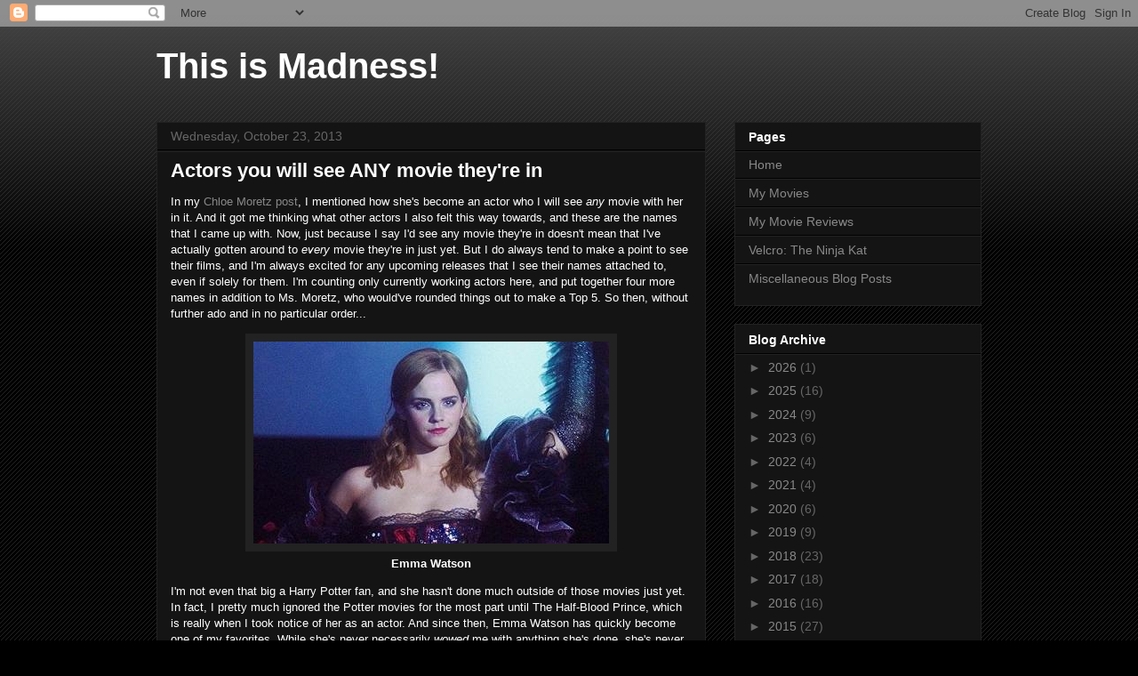

--- FILE ---
content_type: text/html; charset=UTF-8
request_url: https://cwiddop.blogspot.com/2013/10/actors-you-will-see-any-movie-theyre-in.html
body_size: 23191
content:
<!DOCTYPE html>
<html class='v2' dir='ltr' lang='en'>
<head>
<link href='https://www.blogger.com/static/v1/widgets/335934321-css_bundle_v2.css' rel='stylesheet' type='text/css'/>
<meta content='width=1100' name='viewport'/>
<meta content='text/html; charset=UTF-8' http-equiv='Content-Type'/>
<meta content='blogger' name='generator'/>
<link href='https://cwiddop.blogspot.com/favicon.ico' rel='icon' type='image/x-icon'/>
<link href='http://cwiddop.blogspot.com/2013/10/actors-you-will-see-any-movie-theyre-in.html' rel='canonical'/>
<link rel="alternate" type="application/atom+xml" title="This is Madness! - Atom" href="https://cwiddop.blogspot.com/feeds/posts/default" />
<link rel="alternate" type="application/rss+xml" title="This is Madness! - RSS" href="https://cwiddop.blogspot.com/feeds/posts/default?alt=rss" />
<link rel="service.post" type="application/atom+xml" title="This is Madness! - Atom" href="https://www.blogger.com/feeds/6997580999403129485/posts/default" />

<link rel="alternate" type="application/atom+xml" title="This is Madness! - Atom" href="https://cwiddop.blogspot.com/feeds/3978170509084106963/comments/default" />
<!--Can't find substitution for tag [blog.ieCssRetrofitLinks]-->
<link href='https://i.imgur.com/FllpMcl.jpg' rel='image_src'/>
<meta content='http://cwiddop.blogspot.com/2013/10/actors-you-will-see-any-movie-theyre-in.html' property='og:url'/>
<meta content='Actors you will see ANY movie they&#39;re in' property='og:title'/>
<meta content='In my Chloe Moretz post , I mentioned how she&#39;s become an actor who I will see any  movie with her in it. And it got me thinking what other ...' property='og:description'/>
<meta content='https://lh3.googleusercontent.com/blogger_img_proxy/AEn0k_vxH02O1YtfBKZ4HdIax6UGNqSvvzPiyNsGKs2hLsZhAbBEB5hcLvz0HTSIBjLPomXmPUQgxrkpI0isCHxoKbn5Hg=w1200-h630-p-k-no-nu' property='og:image'/>
<title>This is Madness!: Actors you will see ANY movie they're in</title>
<style id='page-skin-1' type='text/css'><!--
/*
-----------------------------------------------
Blogger Template Style
Name:     Awesome Inc.
Designer: Tina Chen
URL:      tinachen.org
----------------------------------------------- */
/* Content
----------------------------------------------- */
body {
font: normal normal 13px Arial, Tahoma, Helvetica, FreeSans, sans-serif;
color: #ffffff;
background: #000000 url(//www.blogblog.com/1kt/awesomeinc/body_background_dark.png) repeat scroll top left;
}
html body .content-outer {
min-width: 0;
max-width: 100%;
width: 100%;
}
a:link {
text-decoration: none;
color: #888888;
}
a:visited {
text-decoration: none;
color: #444444;
}
a:hover {
text-decoration: underline;
color: #cccccc;
}
.body-fauxcolumn-outer .cap-top {
position: absolute;
z-index: 1;
height: 276px;
width: 100%;
background: transparent url(//www.blogblog.com/1kt/awesomeinc/body_gradient_dark.png) repeat-x scroll top left;
_background-image: none;
}
/* Columns
----------------------------------------------- */
.content-inner {
padding: 0;
}
.header-inner .section {
margin: 0 16px;
}
.tabs-inner .section {
margin: 0 16px;
}
.main-inner {
padding-top: 30px;
}
.main-inner .column-center-inner,
.main-inner .column-left-inner,
.main-inner .column-right-inner {
padding: 0 5px;
}
*+html body .main-inner .column-center-inner {
margin-top: -30px;
}
#layout .main-inner .column-center-inner {
margin-top: 0;
}
/* Header
----------------------------------------------- */
.header-outer {
margin: 0 0 0 0;
background: transparent none repeat scroll 0 0;
}
.Header h1 {
font: normal bold 40px Arial, Tahoma, Helvetica, FreeSans, sans-serif;
color: #ffffff;
text-shadow: 0 0 -1px #000000;
}
.Header h1 a {
color: #ffffff;
}
.Header .description {
font: normal normal 14px Arial, Tahoma, Helvetica, FreeSans, sans-serif;
color: #ffffff;
}
.header-inner .Header .titlewrapper,
.header-inner .Header .descriptionwrapper {
padding-left: 0;
padding-right: 0;
margin-bottom: 0;
}
.header-inner .Header .titlewrapper {
padding-top: 22px;
}
/* Tabs
----------------------------------------------- */
.tabs-outer {
overflow: hidden;
position: relative;
background: #141414 none repeat scroll 0 0;
}
#layout .tabs-outer {
overflow: visible;
}
.tabs-cap-top, .tabs-cap-bottom {
position: absolute;
width: 100%;
border-top: 1px solid #222222;
}
.tabs-cap-bottom {
bottom: 0;
}
.tabs-inner .widget li a {
display: inline-block;
margin: 0;
padding: .6em 1.5em;
font: normal bold 14px Arial, Tahoma, Helvetica, FreeSans, sans-serif;
color: #ffffff;
border-top: 1px solid #222222;
border-bottom: 1px solid #222222;
border-left: 1px solid #222222;
height: 16px;
line-height: 16px;
}
.tabs-inner .widget li:last-child a {
border-right: 1px solid #222222;
}
.tabs-inner .widget li.selected a, .tabs-inner .widget li a:hover {
background: #444444 none repeat-x scroll 0 -100px;
color: #ffffff;
}
/* Headings
----------------------------------------------- */
h2 {
font: normal bold 14px Arial, Tahoma, Helvetica, FreeSans, sans-serif;
color: #ffffff;
}
/* Widgets
----------------------------------------------- */
.main-inner .section {
margin: 0 27px;
padding: 0;
}
.main-inner .column-left-outer,
.main-inner .column-right-outer {
margin-top: 0;
}
#layout .main-inner .column-left-outer,
#layout .main-inner .column-right-outer {
margin-top: 0;
}
.main-inner .column-left-inner,
.main-inner .column-right-inner {
background: transparent none repeat 0 0;
-moz-box-shadow: 0 0 0 rgba(0, 0, 0, .2);
-webkit-box-shadow: 0 0 0 rgba(0, 0, 0, .2);
-goog-ms-box-shadow: 0 0 0 rgba(0, 0, 0, .2);
box-shadow: 0 0 0 rgba(0, 0, 0, .2);
-moz-border-radius: 0;
-webkit-border-radius: 0;
-goog-ms-border-radius: 0;
border-radius: 0;
}
#layout .main-inner .column-left-inner,
#layout .main-inner .column-right-inner {
margin-top: 0;
}
.sidebar .widget {
font: normal normal 14px Arial, Tahoma, Helvetica, FreeSans, sans-serif;
color: #ffffff;
}
.sidebar .widget a:link {
color: #888888;
}
.sidebar .widget a:visited {
color: #444444;
}
.sidebar .widget a:hover {
color: #cccccc;
}
.sidebar .widget h2 {
text-shadow: 0 0 -1px #000000;
}
.main-inner .widget {
background-color: #141414;
border: 1px solid #222222;
padding: 0 15px 15px;
margin: 20px -16px;
-moz-box-shadow: 0 0 0 rgba(0, 0, 0, .2);
-webkit-box-shadow: 0 0 0 rgba(0, 0, 0, .2);
-goog-ms-box-shadow: 0 0 0 rgba(0, 0, 0, .2);
box-shadow: 0 0 0 rgba(0, 0, 0, .2);
-moz-border-radius: 0;
-webkit-border-radius: 0;
-goog-ms-border-radius: 0;
border-radius: 0;
}
.main-inner .widget h2 {
margin: 0 -15px;
padding: .6em 15px .5em;
border-bottom: 1px solid #000000;
}
.footer-inner .widget h2 {
padding: 0 0 .4em;
border-bottom: 1px solid #000000;
}
.main-inner .widget h2 + div, .footer-inner .widget h2 + div {
border-top: 1px solid #222222;
padding-top: 8px;
}
.main-inner .widget .widget-content {
margin: 0 -15px;
padding: 7px 15px 0;
}
.main-inner .widget ul, .main-inner .widget #ArchiveList ul.flat {
margin: -8px -15px 0;
padding: 0;
list-style: none;
}
.main-inner .widget #ArchiveList {
margin: -8px 0 0;
}
.main-inner .widget ul li, .main-inner .widget #ArchiveList ul.flat li {
padding: .5em 15px;
text-indent: 0;
color: #666666;
border-top: 1px solid #222222;
border-bottom: 1px solid #000000;
}
.main-inner .widget #ArchiveList ul li {
padding-top: .25em;
padding-bottom: .25em;
}
.main-inner .widget ul li:first-child, .main-inner .widget #ArchiveList ul.flat li:first-child {
border-top: none;
}
.main-inner .widget ul li:last-child, .main-inner .widget #ArchiveList ul.flat li:last-child {
border-bottom: none;
}
.post-body {
position: relative;
}
.main-inner .widget .post-body ul {
padding: 0 2.5em;
margin: .5em 0;
list-style: disc;
}
.main-inner .widget .post-body ul li {
padding: 0.25em 0;
margin-bottom: .25em;
color: #ffffff;
border: none;
}
.footer-inner .widget ul {
padding: 0;
list-style: none;
}
.widget .zippy {
color: #666666;
}
/* Posts
----------------------------------------------- */
body .main-inner .Blog {
padding: 0;
margin-bottom: 1em;
background-color: transparent;
border: none;
-moz-box-shadow: 0 0 0 rgba(0, 0, 0, 0);
-webkit-box-shadow: 0 0 0 rgba(0, 0, 0, 0);
-goog-ms-box-shadow: 0 0 0 rgba(0, 0, 0, 0);
box-shadow: 0 0 0 rgba(0, 0, 0, 0);
}
.main-inner .section:last-child .Blog:last-child {
padding: 0;
margin-bottom: 1em;
}
.main-inner .widget h2.date-header {
margin: 0 -15px 1px;
padding: 0 0 0 0;
font: normal normal 14px Arial, Tahoma, Helvetica, FreeSans, sans-serif;
color: #666666;
background: transparent none no-repeat scroll top left;
border-top: 0 solid #222222;
border-bottom: 1px solid #000000;
-moz-border-radius-topleft: 0;
-moz-border-radius-topright: 0;
-webkit-border-top-left-radius: 0;
-webkit-border-top-right-radius: 0;
border-top-left-radius: 0;
border-top-right-radius: 0;
position: static;
bottom: 100%;
right: 15px;
text-shadow: 0 0 -1px #000000;
}
.main-inner .widget h2.date-header span {
font: normal normal 14px Arial, Tahoma, Helvetica, FreeSans, sans-serif;
display: block;
padding: .5em 15px;
border-left: 0 solid #222222;
border-right: 0 solid #222222;
}
.date-outer {
position: relative;
margin: 30px 0 20px;
padding: 0 15px;
background-color: #141414;
border: 1px solid #222222;
-moz-box-shadow: 0 0 0 rgba(0, 0, 0, .2);
-webkit-box-shadow: 0 0 0 rgba(0, 0, 0, .2);
-goog-ms-box-shadow: 0 0 0 rgba(0, 0, 0, .2);
box-shadow: 0 0 0 rgba(0, 0, 0, .2);
-moz-border-radius: 0;
-webkit-border-radius: 0;
-goog-ms-border-radius: 0;
border-radius: 0;
}
.date-outer:first-child {
margin-top: 0;
}
.date-outer:last-child {
margin-bottom: 20px;
-moz-border-radius-bottomleft: 0;
-moz-border-radius-bottomright: 0;
-webkit-border-bottom-left-radius: 0;
-webkit-border-bottom-right-radius: 0;
-goog-ms-border-bottom-left-radius: 0;
-goog-ms-border-bottom-right-radius: 0;
border-bottom-left-radius: 0;
border-bottom-right-radius: 0;
}
.date-posts {
margin: 0 -15px;
padding: 0 15px;
clear: both;
}
.post-outer, .inline-ad {
border-top: 1px solid #222222;
margin: 0 -15px;
padding: 15px 15px;
}
.post-outer {
padding-bottom: 10px;
}
.post-outer:first-child {
padding-top: 0;
border-top: none;
}
.post-outer:last-child, .inline-ad:last-child {
border-bottom: none;
}
.post-body {
position: relative;
}
.post-body img {
padding: 8px;
background: #222222;
border: 1px solid transparent;
-moz-box-shadow: 0 0 0 rgba(0, 0, 0, .2);
-webkit-box-shadow: 0 0 0 rgba(0, 0, 0, .2);
box-shadow: 0 0 0 rgba(0, 0, 0, .2);
-moz-border-radius: 0;
-webkit-border-radius: 0;
border-radius: 0;
}
h3.post-title, h4 {
font: normal bold 22px Arial, Tahoma, Helvetica, FreeSans, sans-serif;
color: #ffffff;
}
h3.post-title a {
font: normal bold 22px Arial, Tahoma, Helvetica, FreeSans, sans-serif;
color: #ffffff;
}
h3.post-title a:hover {
color: #cccccc;
text-decoration: underline;
}
.post-header {
margin: 0 0 1em;
}
.post-body {
line-height: 1.4;
}
.post-outer h2 {
color: #ffffff;
}
.post-footer {
margin: 1.5em 0 0;
}
#blog-pager {
padding: 15px;
font-size: 120%;
background-color: #141414;
border: 1px solid #222222;
-moz-box-shadow: 0 0 0 rgba(0, 0, 0, .2);
-webkit-box-shadow: 0 0 0 rgba(0, 0, 0, .2);
-goog-ms-box-shadow: 0 0 0 rgba(0, 0, 0, .2);
box-shadow: 0 0 0 rgba(0, 0, 0, .2);
-moz-border-radius: 0;
-webkit-border-radius: 0;
-goog-ms-border-radius: 0;
border-radius: 0;
-moz-border-radius-topleft: 0;
-moz-border-radius-topright: 0;
-webkit-border-top-left-radius: 0;
-webkit-border-top-right-radius: 0;
-goog-ms-border-top-left-radius: 0;
-goog-ms-border-top-right-radius: 0;
border-top-left-radius: 0;
border-top-right-radius-topright: 0;
margin-top: 1em;
}
.blog-feeds, .post-feeds {
margin: 1em 0;
text-align: center;
color: #ffffff;
}
.blog-feeds a, .post-feeds a {
color: #888888;
}
.blog-feeds a:visited, .post-feeds a:visited {
color: #444444;
}
.blog-feeds a:hover, .post-feeds a:hover {
color: #cccccc;
}
.post-outer .comments {
margin-top: 2em;
}
/* Comments
----------------------------------------------- */
.comments .comments-content .icon.blog-author {
background-repeat: no-repeat;
background-image: url([data-uri]);
}
.comments .comments-content .loadmore a {
border-top: 1px solid #222222;
border-bottom: 1px solid #222222;
}
.comments .continue {
border-top: 2px solid #222222;
}
/* Footer
----------------------------------------------- */
.footer-outer {
margin: -0 0 -1px;
padding: 0 0 0;
color: #ffffff;
overflow: hidden;
}
.footer-fauxborder-left {
border-top: 1px solid #222222;
background: #141414 none repeat scroll 0 0;
-moz-box-shadow: 0 0 0 rgba(0, 0, 0, .2);
-webkit-box-shadow: 0 0 0 rgba(0, 0, 0, .2);
-goog-ms-box-shadow: 0 0 0 rgba(0, 0, 0, .2);
box-shadow: 0 0 0 rgba(0, 0, 0, .2);
margin: 0 -0;
}
/* Mobile
----------------------------------------------- */
body.mobile {
background-size: auto;
}
.mobile .body-fauxcolumn-outer {
background: transparent none repeat scroll top left;
}
*+html body.mobile .main-inner .column-center-inner {
margin-top: 0;
}
.mobile .main-inner .widget {
padding: 0 0 15px;
}
.mobile .main-inner .widget h2 + div,
.mobile .footer-inner .widget h2 + div {
border-top: none;
padding-top: 0;
}
.mobile .footer-inner .widget h2 {
padding: 0.5em 0;
border-bottom: none;
}
.mobile .main-inner .widget .widget-content {
margin: 0;
padding: 7px 0 0;
}
.mobile .main-inner .widget ul,
.mobile .main-inner .widget #ArchiveList ul.flat {
margin: 0 -15px 0;
}
.mobile .main-inner .widget h2.date-header {
right: 0;
}
.mobile .date-header span {
padding: 0.4em 0;
}
.mobile .date-outer:first-child {
margin-bottom: 0;
border: 1px solid #222222;
-moz-border-radius-topleft: 0;
-moz-border-radius-topright: 0;
-webkit-border-top-left-radius: 0;
-webkit-border-top-right-radius: 0;
-goog-ms-border-top-left-radius: 0;
-goog-ms-border-top-right-radius: 0;
border-top-left-radius: 0;
border-top-right-radius: 0;
}
.mobile .date-outer {
border-color: #222222;
border-width: 0 1px 1px;
}
.mobile .date-outer:last-child {
margin-bottom: 0;
}
.mobile .main-inner {
padding: 0;
}
.mobile .header-inner .section {
margin: 0;
}
.mobile .post-outer, .mobile .inline-ad {
padding: 5px 0;
}
.mobile .tabs-inner .section {
margin: 0 10px;
}
.mobile .main-inner .widget h2 {
margin: 0;
padding: 0;
}
.mobile .main-inner .widget h2.date-header span {
padding: 0;
}
.mobile .main-inner .widget .widget-content {
margin: 0;
padding: 7px 0 0;
}
.mobile #blog-pager {
border: 1px solid transparent;
background: #141414 none repeat scroll 0 0;
}
.mobile .main-inner .column-left-inner,
.mobile .main-inner .column-right-inner {
background: transparent none repeat 0 0;
-moz-box-shadow: none;
-webkit-box-shadow: none;
-goog-ms-box-shadow: none;
box-shadow: none;
}
.mobile .date-posts {
margin: 0;
padding: 0;
}
.mobile .footer-fauxborder-left {
margin: 0;
border-top: inherit;
}
.mobile .main-inner .section:last-child .Blog:last-child {
margin-bottom: 0;
}
.mobile-index-contents {
color: #ffffff;
}
.mobile .mobile-link-button {
background: #888888 none repeat scroll 0 0;
}
.mobile-link-button a:link, .mobile-link-button a:visited {
color: #ffffff;
}
.mobile .tabs-inner .PageList .widget-content {
background: transparent;
border-top: 1px solid;
border-color: #222222;
color: #ffffff;
}
.mobile .tabs-inner .PageList .widget-content .pagelist-arrow {
border-left: 1px solid #222222;
}

--></style>
<style id='template-skin-1' type='text/css'><!--
body {
min-width: 960px;
}
.content-outer, .content-fauxcolumn-outer, .region-inner {
min-width: 960px;
max-width: 960px;
_width: 960px;
}
.main-inner .columns {
padding-left: 0;
padding-right: 310px;
}
.main-inner .fauxcolumn-center-outer {
left: 0;
right: 310px;
/* IE6 does not respect left and right together */
_width: expression(this.parentNode.offsetWidth -
parseInt("0") -
parseInt("310px") + 'px');
}
.main-inner .fauxcolumn-left-outer {
width: 0;
}
.main-inner .fauxcolumn-right-outer {
width: 310px;
}
.main-inner .column-left-outer {
width: 0;
right: 100%;
margin-left: -0;
}
.main-inner .column-right-outer {
width: 310px;
margin-right: -310px;
}
#layout {
min-width: 0;
}
#layout .content-outer {
min-width: 0;
width: 800px;
}
#layout .region-inner {
min-width: 0;
width: auto;
}
body#layout div.add_widget {
padding: 8px;
}
body#layout div.add_widget a {
margin-left: 32px;
}
--></style>
<link href='https://www.blogger.com/dyn-css/authorization.css?targetBlogID=6997580999403129485&amp;zx=80dfa137-7a87-4489-8750-d98ae52c9f06' media='none' onload='if(media!=&#39;all&#39;)media=&#39;all&#39;' rel='stylesheet'/><noscript><link href='https://www.blogger.com/dyn-css/authorization.css?targetBlogID=6997580999403129485&amp;zx=80dfa137-7a87-4489-8750-d98ae52c9f06' rel='stylesheet'/></noscript>
<meta name='google-adsense-platform-account' content='ca-host-pub-1556223355139109'/>
<meta name='google-adsense-platform-domain' content='blogspot.com'/>

<!-- data-ad-client=ca-pub-4296699479540057 -->

</head>
<body class='loading variant-dark'>
<div class='navbar section' id='navbar' name='Navbar'><div class='widget Navbar' data-version='1' id='Navbar1'><script type="text/javascript">
    function setAttributeOnload(object, attribute, val) {
      if(window.addEventListener) {
        window.addEventListener('load',
          function(){ object[attribute] = val; }, false);
      } else {
        window.attachEvent('onload', function(){ object[attribute] = val; });
      }
    }
  </script>
<div id="navbar-iframe-container"></div>
<script type="text/javascript" src="https://apis.google.com/js/platform.js"></script>
<script type="text/javascript">
      gapi.load("gapi.iframes:gapi.iframes.style.bubble", function() {
        if (gapi.iframes && gapi.iframes.getContext) {
          gapi.iframes.getContext().openChild({
              url: 'https://www.blogger.com/navbar/6997580999403129485?po\x3d3978170509084106963\x26origin\x3dhttps://cwiddop.blogspot.com',
              where: document.getElementById("navbar-iframe-container"),
              id: "navbar-iframe"
          });
        }
      });
    </script><script type="text/javascript">
(function() {
var script = document.createElement('script');
script.type = 'text/javascript';
script.src = '//pagead2.googlesyndication.com/pagead/js/google_top_exp.js';
var head = document.getElementsByTagName('head')[0];
if (head) {
head.appendChild(script);
}})();
</script>
</div></div>
<div class='body-fauxcolumns'>
<div class='fauxcolumn-outer body-fauxcolumn-outer'>
<div class='cap-top'>
<div class='cap-left'></div>
<div class='cap-right'></div>
</div>
<div class='fauxborder-left'>
<div class='fauxborder-right'></div>
<div class='fauxcolumn-inner'>
</div>
</div>
<div class='cap-bottom'>
<div class='cap-left'></div>
<div class='cap-right'></div>
</div>
</div>
</div>
<div class='content'>
<div class='content-fauxcolumns'>
<div class='fauxcolumn-outer content-fauxcolumn-outer'>
<div class='cap-top'>
<div class='cap-left'></div>
<div class='cap-right'></div>
</div>
<div class='fauxborder-left'>
<div class='fauxborder-right'></div>
<div class='fauxcolumn-inner'>
</div>
</div>
<div class='cap-bottom'>
<div class='cap-left'></div>
<div class='cap-right'></div>
</div>
</div>
</div>
<div class='content-outer'>
<div class='content-cap-top cap-top'>
<div class='cap-left'></div>
<div class='cap-right'></div>
</div>
<div class='fauxborder-left content-fauxborder-left'>
<div class='fauxborder-right content-fauxborder-right'></div>
<div class='content-inner'>
<header>
<div class='header-outer'>
<div class='header-cap-top cap-top'>
<div class='cap-left'></div>
<div class='cap-right'></div>
</div>
<div class='fauxborder-left header-fauxborder-left'>
<div class='fauxborder-right header-fauxborder-right'></div>
<div class='region-inner header-inner'>
<div class='header section' id='header' name='Header'><div class='widget Header' data-version='1' id='Header1'>
<div id='header-inner'>
<div class='titlewrapper'>
<h1 class='title'>
<a href='https://cwiddop.blogspot.com/'>
This is Madness!
</a>
</h1>
</div>
<div class='descriptionwrapper'>
<p class='description'><span>
</span></p>
</div>
</div>
</div></div>
</div>
</div>
<div class='header-cap-bottom cap-bottom'>
<div class='cap-left'></div>
<div class='cap-right'></div>
</div>
</div>
</header>
<div class='tabs-outer'>
<div class='tabs-cap-top cap-top'>
<div class='cap-left'></div>
<div class='cap-right'></div>
</div>
<div class='fauxborder-left tabs-fauxborder-left'>
<div class='fauxborder-right tabs-fauxborder-right'></div>
<div class='region-inner tabs-inner'>
<div class='tabs no-items section' id='crosscol' name='Cross-Column'></div>
<div class='tabs no-items section' id='crosscol-overflow' name='Cross-Column 2'></div>
</div>
</div>
<div class='tabs-cap-bottom cap-bottom'>
<div class='cap-left'></div>
<div class='cap-right'></div>
</div>
</div>
<div class='main-outer'>
<div class='main-cap-top cap-top'>
<div class='cap-left'></div>
<div class='cap-right'></div>
</div>
<div class='fauxborder-left main-fauxborder-left'>
<div class='fauxborder-right main-fauxborder-right'></div>
<div class='region-inner main-inner'>
<div class='columns fauxcolumns'>
<div class='fauxcolumn-outer fauxcolumn-center-outer'>
<div class='cap-top'>
<div class='cap-left'></div>
<div class='cap-right'></div>
</div>
<div class='fauxborder-left'>
<div class='fauxborder-right'></div>
<div class='fauxcolumn-inner'>
</div>
</div>
<div class='cap-bottom'>
<div class='cap-left'></div>
<div class='cap-right'></div>
</div>
</div>
<div class='fauxcolumn-outer fauxcolumn-left-outer'>
<div class='cap-top'>
<div class='cap-left'></div>
<div class='cap-right'></div>
</div>
<div class='fauxborder-left'>
<div class='fauxborder-right'></div>
<div class='fauxcolumn-inner'>
</div>
</div>
<div class='cap-bottom'>
<div class='cap-left'></div>
<div class='cap-right'></div>
</div>
</div>
<div class='fauxcolumn-outer fauxcolumn-right-outer'>
<div class='cap-top'>
<div class='cap-left'></div>
<div class='cap-right'></div>
</div>
<div class='fauxborder-left'>
<div class='fauxborder-right'></div>
<div class='fauxcolumn-inner'>
</div>
</div>
<div class='cap-bottom'>
<div class='cap-left'></div>
<div class='cap-right'></div>
</div>
</div>
<!-- corrects IE6 width calculation -->
<div class='columns-inner'>
<div class='column-center-outer'>
<div class='column-center-inner'>
<div class='main section' id='main' name='Main'><div class='widget Blog' data-version='1' id='Blog1'>
<div class='blog-posts hfeed'>

          <div class="date-outer">
        
<h2 class='date-header'><span>Wednesday, October 23, 2013</span></h2>

          <div class="date-posts">
        
<div class='post-outer'>
<div class='post hentry uncustomized-post-template' itemprop='blogPost' itemscope='itemscope' itemtype='http://schema.org/BlogPosting'>
<meta content='https://i.imgur.com/FllpMcl.jpg' itemprop='image_url'/>
<meta content='6997580999403129485' itemprop='blogId'/>
<meta content='3978170509084106963' itemprop='postId'/>
<a name='3978170509084106963'></a>
<h3 class='post-title entry-title' itemprop='name'>
Actors you will see ANY movie they're in
</h3>
<div class='post-header'>
<div class='post-header-line-1'></div>
</div>
<div class='post-body entry-content' id='post-body-3978170509084106963' itemprop='description articleBody'>
In my <a href="http://cwiddop.blogspot.com/2013/10/carrie-chloe-moretrospective.html">Chloe Moretz post</a>, I mentioned how she's become an actor who I will see <i>any</i> movie with her in it. And it got me thinking what other actors I also felt this way towards, and these are the names that I came up with. Now, just because I say I'd see any movie they're in doesn't mean that I've actually gotten around to <i>every</i> movie they're in just yet. But I do always tend to make a point to see their films, and I'm always excited for any upcoming releases that I see their names attached to, even if solely for them. I'm counting only currently working actors here, and put together four more names in addition to Ms. Moretz, who would've rounded things out to make a Top 5. So then, without further ado and in no particular order...
<p>
<center><img src="https://i.imgur.com/FllpMcl.jpg"><br />
<b>Emma Watson</b></center>
<p>
I'm not even that big a Harry Potter fan, and she hasn't done much outside of those movies just yet. In fact, I pretty much ignored the Potter movies for the most part until The Half-Blood Prince, which is really when I took notice of her as an actor. And since then, Emma Watson has quickly become one of my favorites. While she's never necessarily <i>wowed</i> me with anything she's done, she's never given a bad performance, either, and is usually the highlight of any movie she's in. Hell, she's also the only actor on this list where not only have I enjoyed her in everything, but I've also ended up liking every single movie of hers so far as well. The fact that she's also just about the most gorgeous actress alive today is also a nice bonus, but believe me when I say that her looks have little to do with her placement on my list compared with her talents as an actor (there are <i>plenty</i> of hot actors whose movies I won't watch). And yet, as I say that, I of course follow this entry up with...
<p>
<center><img src="https://i.imgur.com/A8iBcXr.jpg"><br />
<b>Michael Fassbender</b></center>
<p>
Yeah, that's right, another beautiful actor who'll make you melt in your seat (though I <i>swear</i> this list won't only consist of the same people from <a href="http://cwiddop.blogspot.com/2012/05/id-go-gay-for.html"><i>the</i> list</a>!). But in addition to being one of the hottest actors today, Michael Fassbender is also one of the most brilliant, and, like I said about Chloe Moretz, it's truly only a matter of time before he's wielding Oscar gold. He just has such a commanding presence in everything he's in, and one that manages to lure me out to all of his movies. And while I don't always end up being a fan of some of those movies (such as Prometheus or A Dangerous Method), I <i>am</i> always a fan of his outstanding performances in said movies, and continue to make my way to the theater just to see him, no matter how little the rest of the movie may interest me (The Counselor).
<p>
<center><img src="https://i.imgur.com/E5cmg4b.jpg"><br />
<b>Mark Wahlberg</b></center>
<p>
Mark Wahlberg is probably the first actor who I started seeing anything and everything they starred in, and it all started with The Big Hit. After that, I've been a big fan of his ever since. Though I do have to admit that his spot on my list has been slipping a bit in recent years, with me skipping a few of his movies due to him being counter-acted by another actor who I have a particular disdain for, such as The Other Guys (I am <i>not</i> a Will Ferrell guy), and earlier this year I skipped out on Pain & Gain in theaters, due to my ever increasing annoyance with co-star The Rock at the time. I <i>did</i> eventually see it after its theatrical run, though, and found it to be a surprisingly great movie, with one of Wahlberg's best performances to date (not to mention The Rock, who honestly did give the best performance of his career so far in that film). And that's the thing about Wahlberg, similar to Fassbender, while I may not always necessarily care about the movies he's in, I'm almost always interested in his contribution to those movies nonetheless. Whether it's a performance as awesomely bad as in The Happening, or a scene stealer like in The Departed, Wahlberg's always an interesting addition to any film, and one who always automatically sparks my own interest.
<p>
<center><img src="https://i.imgur.com/RkEFuA7.jpg"><br />
<b>Nic Cage</b></center>
<p>
The man himself. I don't care how crappy some of his movies may get, I'm almost always up for a Nic Cage flick. This guy is just a blast to watch, and has the ability to elevate even the worst of material. He just loves his job so much, and it shows on the screen, 'cause he's always making the best of and having fun with his roles, which makes the viewing experience so much more fun to watch. He's gotten a bit of a bad rap for some of his movie choices in recent years, but he hasn't lost me as a fan. I still think he's an incredible actor, quite possibly among the absolute greatest of this generation, with the ability to naturally pull off anything from deadly serious to maniacally campy, and everything in-between. Now I can't say that I've even begun to see his entire repertoire of films, especially since for a period of time he was starring in just about every other movie that was coming out. But I do try and make a point to make it out to as many of his movies as I can, because if nothing else, his on-screen antics ensure that I'll be in for a good time.
<p>
So there you have it then, my list of actors who I am willing to see <i>any</i> movie they happen to be in. And now I turn to you all to add your contribution and voice your opinions on who some of your own go-to actors are.
<div style='clear: both;'></div>
</div>
<div class='post-footer'>
<div class='post-footer-line post-footer-line-1'>
<span class='post-author vcard'>
Posted by
<span class='fn' itemprop='author' itemscope='itemscope' itemtype='http://schema.org/Person'>
<meta content='https://www.blogger.com/profile/08976278029088673041' itemprop='url'/>
<a class='g-profile' href='https://www.blogger.com/profile/08976278029088673041' rel='author' title='author profile'>
<span itemprop='name'>Chris Widdop</span>
</a>
</span>
</span>
<span class='post-timestamp'>
at
<meta content='http://cwiddop.blogspot.com/2013/10/actors-you-will-see-any-movie-theyre-in.html' itemprop='url'/>
<a class='timestamp-link' href='https://cwiddop.blogspot.com/2013/10/actors-you-will-see-any-movie-theyre-in.html' rel='bookmark' title='permanent link'><abbr class='published' itemprop='datePublished' title='2013-10-23T13:21:00-04:00'>1:21&#8239;PM</abbr></a>
</span>
<span class='post-comment-link'>
</span>
<span class='post-icons'>
<span class='item-control blog-admin pid-2042457925'>
<a href='https://www.blogger.com/post-edit.g?blogID=6997580999403129485&postID=3978170509084106963&from=pencil' title='Edit Post'>
<img alt='' class='icon-action' height='18' src='https://resources.blogblog.com/img/icon18_edit_allbkg.gif' width='18'/>
</a>
</span>
</span>
<div class='post-share-buttons goog-inline-block'>
<a class='goog-inline-block share-button sb-email' href='https://www.blogger.com/share-post.g?blogID=6997580999403129485&postID=3978170509084106963&target=email' target='_blank' title='Email This'><span class='share-button-link-text'>Email This</span></a><a class='goog-inline-block share-button sb-blog' href='https://www.blogger.com/share-post.g?blogID=6997580999403129485&postID=3978170509084106963&target=blog' onclick='window.open(this.href, "_blank", "height=270,width=475"); return false;' target='_blank' title='BlogThis!'><span class='share-button-link-text'>BlogThis!</span></a><a class='goog-inline-block share-button sb-twitter' href='https://www.blogger.com/share-post.g?blogID=6997580999403129485&postID=3978170509084106963&target=twitter' target='_blank' title='Share to X'><span class='share-button-link-text'>Share to X</span></a><a class='goog-inline-block share-button sb-facebook' href='https://www.blogger.com/share-post.g?blogID=6997580999403129485&postID=3978170509084106963&target=facebook' onclick='window.open(this.href, "_blank", "height=430,width=640"); return false;' target='_blank' title='Share to Facebook'><span class='share-button-link-text'>Share to Facebook</span></a><a class='goog-inline-block share-button sb-pinterest' href='https://www.blogger.com/share-post.g?blogID=6997580999403129485&postID=3978170509084106963&target=pinterest' target='_blank' title='Share to Pinterest'><span class='share-button-link-text'>Share to Pinterest</span></a>
</div>
</div>
<div class='post-footer-line post-footer-line-2'>
<span class='post-labels'>
</span>
</div>
<div class='post-footer-line post-footer-line-3'>
<span class='post-location'>
</span>
</div>
</div>
</div>
<div class='comments' id='comments'>
<a name='comments'></a>
<h4>26 comments:</h4>
<div class='comments-content'>
<script async='async' src='' type='text/javascript'></script>
<script type='text/javascript'>
    (function() {
      var items = null;
      var msgs = null;
      var config = {};

// <![CDATA[
      var cursor = null;
      if (items && items.length > 0) {
        cursor = parseInt(items[items.length - 1].timestamp) + 1;
      }

      var bodyFromEntry = function(entry) {
        var text = (entry &&
                    ((entry.content && entry.content.$t) ||
                     (entry.summary && entry.summary.$t))) ||
            '';
        if (entry && entry.gd$extendedProperty) {
          for (var k in entry.gd$extendedProperty) {
            if (entry.gd$extendedProperty[k].name == 'blogger.contentRemoved') {
              return '<span class="deleted-comment">' + text + '</span>';
            }
          }
        }
        return text;
      }

      var parse = function(data) {
        cursor = null;
        var comments = [];
        if (data && data.feed && data.feed.entry) {
          for (var i = 0, entry; entry = data.feed.entry[i]; i++) {
            var comment = {};
            // comment ID, parsed out of the original id format
            var id = /blog-(\d+).post-(\d+)/.exec(entry.id.$t);
            comment.id = id ? id[2] : null;
            comment.body = bodyFromEntry(entry);
            comment.timestamp = Date.parse(entry.published.$t) + '';
            if (entry.author && entry.author.constructor === Array) {
              var auth = entry.author[0];
              if (auth) {
                comment.author = {
                  name: (auth.name ? auth.name.$t : undefined),
                  profileUrl: (auth.uri ? auth.uri.$t : undefined),
                  avatarUrl: (auth.gd$image ? auth.gd$image.src : undefined)
                };
              }
            }
            if (entry.link) {
              if (entry.link[2]) {
                comment.link = comment.permalink = entry.link[2].href;
              }
              if (entry.link[3]) {
                var pid = /.*comments\/default\/(\d+)\?.*/.exec(entry.link[3].href);
                if (pid && pid[1]) {
                  comment.parentId = pid[1];
                }
              }
            }
            comment.deleteclass = 'item-control blog-admin';
            if (entry.gd$extendedProperty) {
              for (var k in entry.gd$extendedProperty) {
                if (entry.gd$extendedProperty[k].name == 'blogger.itemClass') {
                  comment.deleteclass += ' ' + entry.gd$extendedProperty[k].value;
                } else if (entry.gd$extendedProperty[k].name == 'blogger.displayTime') {
                  comment.displayTime = entry.gd$extendedProperty[k].value;
                }
              }
            }
            comments.push(comment);
          }
        }
        return comments;
      };

      var paginator = function(callback) {
        if (hasMore()) {
          var url = config.feed + '?alt=json&v=2&orderby=published&reverse=false&max-results=50';
          if (cursor) {
            url += '&published-min=' + new Date(cursor).toISOString();
          }
          window.bloggercomments = function(data) {
            var parsed = parse(data);
            cursor = parsed.length < 50 ? null
                : parseInt(parsed[parsed.length - 1].timestamp) + 1
            callback(parsed);
            window.bloggercomments = null;
          }
          url += '&callback=bloggercomments';
          var script = document.createElement('script');
          script.type = 'text/javascript';
          script.src = url;
          document.getElementsByTagName('head')[0].appendChild(script);
        }
      };
      var hasMore = function() {
        return !!cursor;
      };
      var getMeta = function(key, comment) {
        if ('iswriter' == key) {
          var matches = !!comment.author
              && comment.author.name == config.authorName
              && comment.author.profileUrl == config.authorUrl;
          return matches ? 'true' : '';
        } else if ('deletelink' == key) {
          return config.baseUri + '/comment/delete/'
               + config.blogId + '/' + comment.id;
        } else if ('deleteclass' == key) {
          return comment.deleteclass;
        }
        return '';
      };

      var replybox = null;
      var replyUrlParts = null;
      var replyParent = undefined;

      var onReply = function(commentId, domId) {
        if (replybox == null) {
          // lazily cache replybox, and adjust to suit this style:
          replybox = document.getElementById('comment-editor');
          if (replybox != null) {
            replybox.height = '250px';
            replybox.style.display = 'block';
            replyUrlParts = replybox.src.split('#');
          }
        }
        if (replybox && (commentId !== replyParent)) {
          replybox.src = '';
          document.getElementById(domId).insertBefore(replybox, null);
          replybox.src = replyUrlParts[0]
              + (commentId ? '&parentID=' + commentId : '')
              + '#' + replyUrlParts[1];
          replyParent = commentId;
        }
      };

      var hash = (window.location.hash || '#').substring(1);
      var startThread, targetComment;
      if (/^comment-form_/.test(hash)) {
        startThread = hash.substring('comment-form_'.length);
      } else if (/^c[0-9]+$/.test(hash)) {
        targetComment = hash.substring(1);
      }

      // Configure commenting API:
      var configJso = {
        'maxDepth': config.maxThreadDepth
      };
      var provider = {
        'id': config.postId,
        'data': items,
        'loadNext': paginator,
        'hasMore': hasMore,
        'getMeta': getMeta,
        'onReply': onReply,
        'rendered': true,
        'initComment': targetComment,
        'initReplyThread': startThread,
        'config': configJso,
        'messages': msgs
      };

      var render = function() {
        if (window.goog && window.goog.comments) {
          var holder = document.getElementById('comment-holder');
          window.goog.comments.render(holder, provider);
        }
      };

      // render now, or queue to render when library loads:
      if (window.goog && window.goog.comments) {
        render();
      } else {
        window.goog = window.goog || {};
        window.goog.comments = window.goog.comments || {};
        window.goog.comments.loadQueue = window.goog.comments.loadQueue || [];
        window.goog.comments.loadQueue.push(render);
      }
    })();
// ]]>
  </script>
<div id='comment-holder'>
<div class="comment-thread toplevel-thread"><ol id="top-ra"><li class="comment" id="c2086365788113823835"><div class="avatar-image-container"><img src="//resources.blogblog.com/img/blank.gif" alt=""/></div><div class="comment-block"><div class="comment-header"><cite class="user">Anonymous</cite><span class="icon user "></span><span class="datetime secondary-text"><a rel="nofollow" href="https://cwiddop.blogspot.com/2013/10/actors-you-will-see-any-movie-theyre-in.html?showComment=1382551314077#c2086365788113823835">October 23, 2013 at 2:01&#8239;PM</a></span></div><p class="comment-content">Interesting list here Chris! I can see about Fassbender and to a degree Nic Cage, though to be honest I have no interest in seeing some of his recent movies after the abominable Ghost Rider!! I don&#39;t know who my picks would be as there haven&#39;t been an actor who I am willing to see any movie they happen to be in. Even when I was still crazy for Gerry Butler, I still refuse to see Gamer and was VERY reluctant to see The Ugly Truth if it weren&#39;t for my friend renting it.<br><br>&#8211; ruth</p><span class="comment-actions secondary-text"><a class="comment-reply" target="_self" data-comment-id="2086365788113823835">Reply</a><span class="item-control blog-admin blog-admin pid-225747711"><a target="_self" href="https://www.blogger.com/comment/delete/6997580999403129485/2086365788113823835">Delete</a></span></span></div><div class="comment-replies"><div id="c2086365788113823835-rt" class="comment-thread inline-thread"><span class="thread-toggle thread-expanded"><span class="thread-arrow"></span><span class="thread-count"><a target="_self">Replies</a></span></span><ol id="c2086365788113823835-ra" class="thread-chrome thread-expanded"><div><li class="comment" id="c8490031365241073013"><div class="avatar-image-container"><img src="//blogger.googleusercontent.com/img/b/R29vZ2xl/AVvXsEj6T1JMRNqiac8GJmKFTSmTErSC1jD1kba78_BI36lDxbgihM3BSs7MUlBhdZsvFoqzve1bXqsewxnFISsK8_j7-MSMImFlt6gbRWQ7MmzTL3aKCcAqluwiWPa2z8xDtg/s45-c/me.JPG" alt=""/></div><div class="comment-block"><div class="comment-header"><cite class="user"><a href="https://www.blogger.com/profile/08976278029088673041" rel="nofollow">Chris Widdop</a></cite><span class="icon user blog-author"></span><span class="datetime secondary-text"><a rel="nofollow" href="https://cwiddop.blogspot.com/2013/10/actors-you-will-see-any-movie-theyre-in.html?showComment=1382583700273#c8490031365241073013">October 23, 2013 at 11:01&#8239;PM</a></span></div><p class="comment-content">Yeah, Gerard Butler does have a few peculiar choice of flicks he&#39;s been in. But as for Ghost Rider, I am curious, did you happen to give the second one a chance? I wasn&#39;t a fan of the first one myself, but I loved Spirit of Vengeance, and Nic Cage was at his absolute most maniacal in that one. <br><br>Thanks for the comment, Ruth. :)</p><span class="comment-actions secondary-text"><span class="item-control blog-admin blog-admin pid-2042457925"><a target="_self" href="https://www.blogger.com/comment/delete/6997580999403129485/8490031365241073013">Delete</a></span></span></div><div class="comment-replies"><div id="c8490031365241073013-rt" class="comment-thread inline-thread hidden"><span class="thread-toggle thread-expanded"><span class="thread-arrow"></span><span class="thread-count"><a target="_self">Replies</a></span></span><ol id="c8490031365241073013-ra" class="thread-chrome thread-expanded"><div></div><div id="c8490031365241073013-continue" class="continue"><a class="comment-reply" target="_self" data-comment-id="8490031365241073013">Reply</a></div></ol></div></div><div class="comment-replybox-single" id="c8490031365241073013-ce"></div></li></div><div id="c2086365788113823835-continue" class="continue"><a class="comment-reply" target="_self" data-comment-id="2086365788113823835">Reply</a></div></ol></div></div><div class="comment-replybox-single" id="c2086365788113823835-ce"></div></li><li class="comment" id="c6621089180858406100"><div class="avatar-image-container"><img src="//blogger.googleusercontent.com/img/b/R29vZ2xl/AVvXsEgPoCPsrpZJlpxh1WaGKJ4ewe7b0K3dpce5Al85d5qywibXeCCEWjF0Fw8G_kmEOh3dPdaX5tyZiu82Q-S0O6Rac0lwHE7Bs0L7iCcmp_U3qG9LPun60T5sE_0NlZKjbuQ/s45-c/10171813_920861651259778_2596844023124568808_n.jpg" alt=""/></div><div class="comment-block"><div class="comment-header"><cite class="user"><a href="https://www.blogger.com/profile/18194005028924327658" rel="nofollow">Tanner Jones</a></cite><span class="icon user "></span><span class="datetime secondary-text"><a rel="nofollow" href="https://cwiddop.blogspot.com/2013/10/actors-you-will-see-any-movie-theyre-in.html?showComment=1382560396584#c6621089180858406100">October 23, 2013 at 4:33&#8239;PM</a></span></div><p class="comment-content">I would look at Emma Watson anytime! Without much thought, I would  include Jonah Hill, Joseph Gordon Levitt, and Steve Carell in my list. Maybe throw in Will Smith. Although I do love The Fighter and The Other Guys, I don&#39;t care for Mark Wahlberg. He is so boring and rarely does much actual acting, in my opinion. Other than that, good list!</p><span class="comment-actions secondary-text"><a class="comment-reply" target="_self" data-comment-id="6621089180858406100">Reply</a><span class="item-control blog-admin blog-admin pid-399072574"><a target="_self" href="https://www.blogger.com/comment/delete/6997580999403129485/6621089180858406100">Delete</a></span></span></div><div class="comment-replies"><div id="c6621089180858406100-rt" class="comment-thread inline-thread"><span class="thread-toggle thread-expanded"><span class="thread-arrow"></span><span class="thread-count"><a target="_self">Replies</a></span></span><ol id="c6621089180858406100-ra" class="thread-chrome thread-expanded"><div><li class="comment" id="c521332184266422565"><div class="avatar-image-container"><img src="//blogger.googleusercontent.com/img/b/R29vZ2xl/AVvXsEj6T1JMRNqiac8GJmKFTSmTErSC1jD1kba78_BI36lDxbgihM3BSs7MUlBhdZsvFoqzve1bXqsewxnFISsK8_j7-MSMImFlt6gbRWQ7MmzTL3aKCcAqluwiWPa2z8xDtg/s45-c/me.JPG" alt=""/></div><div class="comment-block"><div class="comment-header"><cite class="user"><a href="https://www.blogger.com/profile/08976278029088673041" rel="nofollow">Chris Widdop</a></cite><span class="icon user blog-author"></span><span class="datetime secondary-text"><a rel="nofollow" href="https://cwiddop.blogspot.com/2013/10/actors-you-will-see-any-movie-theyre-in.html?showComment=1382583819293#c521332184266422565">October 23, 2013 at 11:03&#8239;PM</a></span></div><p class="comment-content">Thanks, Tanner! JGL was actually a VERY close pick for me as well, and I did consider Will Smith, too. Jonah Hill&#39;s certainly an interesting one, though now that I think about it, he does have a pretty solid track record himself, doesn&#39;t he? Nice choices you got there. :)</p><span class="comment-actions secondary-text"><span class="item-control blog-admin blog-admin pid-2042457925"><a target="_self" href="https://www.blogger.com/comment/delete/6997580999403129485/521332184266422565">Delete</a></span></span></div><div class="comment-replies"><div id="c521332184266422565-rt" class="comment-thread inline-thread hidden"><span class="thread-toggle thread-expanded"><span class="thread-arrow"></span><span class="thread-count"><a target="_self">Replies</a></span></span><ol id="c521332184266422565-ra" class="thread-chrome thread-expanded"><div></div><div id="c521332184266422565-continue" class="continue"><a class="comment-reply" target="_self" data-comment-id="521332184266422565">Reply</a></div></ol></div></div><div class="comment-replybox-single" id="c521332184266422565-ce"></div></li></div><div id="c6621089180858406100-continue" class="continue"><a class="comment-reply" target="_self" data-comment-id="6621089180858406100">Reply</a></div></ol></div></div><div class="comment-replybox-single" id="c6621089180858406100-ce"></div></li><li class="comment" id="c193996408993552877"><div class="avatar-image-container"><img src="//www.blogger.com/img/blogger_logo_round_35.png" alt=""/></div><div class="comment-block"><div class="comment-header"><cite class="user"><a href="https://www.blogger.com/profile/04614729291148266084" rel="nofollow">Unknown</a></cite><span class="icon user "></span><span class="datetime secondary-text"><a rel="nofollow" href="https://cwiddop.blogspot.com/2013/10/actors-you-will-see-any-movie-theyre-in.html?showComment=1382588401420#c193996408993552877">October 24, 2013 at 12:20&#8239;AM</a></span></div><p class="comment-content">Mine are Morgan Freeman, Brad Pitt and Angelina Jolie. Morgan Freeman can read the phone book on camera and I&#39;ll watch that &quot;movie&quot;, too :D</p><span class="comment-actions secondary-text"><a class="comment-reply" target="_self" data-comment-id="193996408993552877">Reply</a><span class="item-control blog-admin blog-admin pid-753095184"><a target="_self" href="https://www.blogger.com/comment/delete/6997580999403129485/193996408993552877">Delete</a></span></span></div><div class="comment-replies"><div id="c193996408993552877-rt" class="comment-thread inline-thread"><span class="thread-toggle thread-expanded"><span class="thread-arrow"></span><span class="thread-count"><a target="_self">Replies</a></span></span><ol id="c193996408993552877-ra" class="thread-chrome thread-expanded"><div><li class="comment" id="c7138389762326606639"><div class="avatar-image-container"><img src="//blogger.googleusercontent.com/img/b/R29vZ2xl/AVvXsEj6T1JMRNqiac8GJmKFTSmTErSC1jD1kba78_BI36lDxbgihM3BSs7MUlBhdZsvFoqzve1bXqsewxnFISsK8_j7-MSMImFlt6gbRWQ7MmzTL3aKCcAqluwiWPa2z8xDtg/s45-c/me.JPG" alt=""/></div><div class="comment-block"><div class="comment-header"><cite class="user"><a href="https://www.blogger.com/profile/08976278029088673041" rel="nofollow">Chris Widdop</a></cite><span class="icon user blog-author"></span><span class="datetime secondary-text"><a rel="nofollow" href="https://cwiddop.blogspot.com/2013/10/actors-you-will-see-any-movie-theyre-in.html?showComment=1382590523058#c7138389762326606639">October 24, 2013 at 12:55&#8239;AM</a></span></div><p class="comment-content">How did I know you were gonna name Morgan Freeman, lol. :P Not a bad choice by any means, though. He IS the voice of god, after all! XD Nice picks, Dao. :)</p><span class="comment-actions secondary-text"><span class="item-control blog-admin blog-admin pid-2042457925"><a target="_self" href="https://www.blogger.com/comment/delete/6997580999403129485/7138389762326606639">Delete</a></span></span></div><div class="comment-replies"><div id="c7138389762326606639-rt" class="comment-thread inline-thread hidden"><span class="thread-toggle thread-expanded"><span class="thread-arrow"></span><span class="thread-count"><a target="_self">Replies</a></span></span><ol id="c7138389762326606639-ra" class="thread-chrome thread-expanded"><div></div><div id="c7138389762326606639-continue" class="continue"><a class="comment-reply" target="_self" data-comment-id="7138389762326606639">Reply</a></div></ol></div></div><div class="comment-replybox-single" id="c7138389762326606639-ce"></div></li></div><div id="c193996408993552877-continue" class="continue"><a class="comment-reply" target="_self" data-comment-id="193996408993552877">Reply</a></div></ol></div></div><div class="comment-replybox-single" id="c193996408993552877-ce"></div></li><li class="comment" id="c8950138094552986005"><div class="avatar-image-container"><img src="//www.blogger.com/img/blogger_logo_round_35.png" alt=""/></div><div class="comment-block"><div class="comment-header"><cite class="user"><a href="https://www.blogger.com/profile/06084245946405646077" rel="nofollow">Jaina</a></cite><span class="icon user "></span><span class="datetime secondary-text"><a rel="nofollow" href="https://cwiddop.blogspot.com/2013/10/actors-you-will-see-any-movie-theyre-in.html?showComment=1382618244192#c8950138094552986005">October 24, 2013 at 8:37&#8239;AM</a></span></div><p class="comment-content">With you on Marky Mark! He&#39;s either in utter garbage, or shockingly good roles. <br><br>Think Joseph Gordon Levitt is on my list. I watched GI Joe for that guy. Angelina Jolie. Leonardo DiCaprio (Though, he&#39;s not done that much crap stuff really.). </p><span class="comment-actions secondary-text"><a class="comment-reply" target="_self" data-comment-id="8950138094552986005">Reply</a><span class="item-control blog-admin blog-admin pid-1682219890"><a target="_self" href="https://www.blogger.com/comment/delete/6997580999403129485/8950138094552986005">Delete</a></span></span></div><div class="comment-replies"><div id="c8950138094552986005-rt" class="comment-thread inline-thread"><span class="thread-toggle thread-expanded"><span class="thread-arrow"></span><span class="thread-count"><a target="_self">Replies</a></span></span><ol id="c8950138094552986005-ra" class="thread-chrome thread-expanded"><div><li class="comment" id="c6716287349920777144"><div class="avatar-image-container"><img src="//blogger.googleusercontent.com/img/b/R29vZ2xl/AVvXsEj6T1JMRNqiac8GJmKFTSmTErSC1jD1kba78_BI36lDxbgihM3BSs7MUlBhdZsvFoqzve1bXqsewxnFISsK8_j7-MSMImFlt6gbRWQ7MmzTL3aKCcAqluwiWPa2z8xDtg/s45-c/me.JPG" alt=""/></div><div class="comment-block"><div class="comment-header"><cite class="user"><a href="https://www.blogger.com/profile/08976278029088673041" rel="nofollow">Chris Widdop</a></cite><span class="icon user blog-author"></span><span class="datetime secondary-text"><a rel="nofollow" href="https://cwiddop.blogspot.com/2013/10/actors-you-will-see-any-movie-theyre-in.html?showComment=1382628710258#c6716287349920777144">October 24, 2013 at 11:31&#8239;AM</a></span></div><p class="comment-content">Thanks for the comment, Jaina. :) Yeah, I was hoping for JGL to do a reprisal in the new GI Joe, but alas. And Leo&#39;s a real good pick, too, and just maybe one day, ONE DAY, he&#39;ll finally get that Oscar. Wolf of Wall Street, maybe? ;)</p><span class="comment-actions secondary-text"><span class="item-control blog-admin blog-admin pid-2042457925"><a target="_self" href="https://www.blogger.com/comment/delete/6997580999403129485/6716287349920777144">Delete</a></span></span></div><div class="comment-replies"><div id="c6716287349920777144-rt" class="comment-thread inline-thread hidden"><span class="thread-toggle thread-expanded"><span class="thread-arrow"></span><span class="thread-count"><a target="_self">Replies</a></span></span><ol id="c6716287349920777144-ra" class="thread-chrome thread-expanded"><div></div><div id="c6716287349920777144-continue" class="continue"><a class="comment-reply" target="_self" data-comment-id="6716287349920777144">Reply</a></div></ol></div></div><div class="comment-replybox-single" id="c6716287349920777144-ce"></div></li></div><div id="c8950138094552986005-continue" class="continue"><a class="comment-reply" target="_self" data-comment-id="8950138094552986005">Reply</a></div></ol></div></div><div class="comment-replybox-single" id="c8950138094552986005-ce"></div></li><li class="comment" id="c1962624502665396670"><div class="avatar-image-container"><img src="//blogger.googleusercontent.com/img/b/R29vZ2xl/AVvXsEgfdYizOIFdm7oH37mMYvDIyzX2S4dzWM4l8quA5ftQXxCg6T7fNT5Xn-mwhLVUoRi3jF3o_QRFVoG597ykKw2dvVtQGLzhgUJXUDOpeKX9QqO-FcgX5aHPWTqsV_JDQw/s45-c/3+guys+banner.jpg" alt=""/></div><div class="comment-block"><div class="comment-header"><cite class="user"><a href="https://www.blogger.com/profile/01062517557452204681" rel="nofollow">3guys1movie.com</a></cite><span class="icon user "></span><span class="datetime secondary-text"><a rel="nofollow" href="https://cwiddop.blogspot.com/2013/10/actors-you-will-see-any-movie-theyre-in.html?showComment=1382634381698#c1962624502665396670">October 24, 2013 at 1:06&#8239;PM</a></span></div><p class="comment-content">I will watch just about anything with Brad Pitt or Bill Murray in it.  O and I do the same thing with directors as well.  Good topic Chris </p><span class="comment-actions secondary-text"><a class="comment-reply" target="_self" data-comment-id="1962624502665396670">Reply</a><span class="item-control blog-admin blog-admin pid-371410633"><a target="_self" href="https://www.blogger.com/comment/delete/6997580999403129485/1962624502665396670">Delete</a></span></span></div><div class="comment-replies"><div id="c1962624502665396670-rt" class="comment-thread inline-thread"><span class="thread-toggle thread-expanded"><span class="thread-arrow"></span><span class="thread-count"><a target="_self">Replies</a></span></span><ol id="c1962624502665396670-ra" class="thread-chrome thread-expanded"><div><li class="comment" id="c287661396760618989"><div class="avatar-image-container"><img src="//blogger.googleusercontent.com/img/b/R29vZ2xl/AVvXsEj6T1JMRNqiac8GJmKFTSmTErSC1jD1kba78_BI36lDxbgihM3BSs7MUlBhdZsvFoqzve1bXqsewxnFISsK8_j7-MSMImFlt6gbRWQ7MmzTL3aKCcAqluwiWPa2z8xDtg/s45-c/me.JPG" alt=""/></div><div class="comment-block"><div class="comment-header"><cite class="user"><a href="https://www.blogger.com/profile/08976278029088673041" rel="nofollow">Chris Widdop</a></cite><span class="icon user blog-author"></span><span class="datetime secondary-text"><a rel="nofollow" href="https://cwiddop.blogspot.com/2013/10/actors-you-will-see-any-movie-theyre-in.html?showComment=1382634803663#c287661396760618989">October 24, 2013 at 1:13&#8239;PM</a></span></div><p class="comment-content">Yeah, I do the same with directors as well, but going into a movie due to a particular director is a bit different from going into one for a specific actor, since you tend to have a better idea what you&#39;re getting into as a whole. Brad Pitt seems to be a popular choice, and for good reason. Also nice pick with Bill Murray. :)</p><span class="comment-actions secondary-text"><span class="item-control blog-admin blog-admin pid-2042457925"><a target="_self" href="https://www.blogger.com/comment/delete/6997580999403129485/287661396760618989">Delete</a></span></span></div><div class="comment-replies"><div id="c287661396760618989-rt" class="comment-thread inline-thread hidden"><span class="thread-toggle thread-expanded"><span class="thread-arrow"></span><span class="thread-count"><a target="_self">Replies</a></span></span><ol id="c287661396760618989-ra" class="thread-chrome thread-expanded"><div></div><div id="c287661396760618989-continue" class="continue"><a class="comment-reply" target="_self" data-comment-id="287661396760618989">Reply</a></div></ol></div></div><div class="comment-replybox-single" id="c287661396760618989-ce"></div></li></div><div id="c1962624502665396670-continue" class="continue"><a class="comment-reply" target="_self" data-comment-id="1962624502665396670">Reply</a></div></ol></div></div><div class="comment-replybox-single" id="c1962624502665396670-ce"></div></li><li class="comment" id="c8383556800273128440"><div class="avatar-image-container"><img src="//blogger.googleusercontent.com/img/b/R29vZ2xl/AVvXsEi_nsx1-Sj6mcZ26ftu0mxT0lmZJhIhK3Dg7npk-cARE7PZx2zXPIHdfAPLMdJvcrv9usQEiNcWZEDMInf4DMIdA53wqo2yAXgSRyzHFA5xxGzjoEPtALoCrU1KdbHIUYc/s45-c/angryvader.jpg" alt=""/></div><div class="comment-block"><div class="comment-header"><cite class="user"><a href="https://www.blogger.com/profile/05172060234380005821" rel="nofollow">Erik</a></cite><span class="icon user "></span><span class="datetime secondary-text"><a rel="nofollow" href="https://cwiddop.blogspot.com/2013/10/actors-you-will-see-any-movie-theyre-in.html?showComment=1382640645104#c8383556800273128440">October 24, 2013 at 2:50&#8239;PM</a></span></div><p class="comment-content">Nice list, Chris.  Mine tends to rotate every few years, but it usually contains at least one actor with three names (Joseph Gordon-Levitt, Philip Seymour Hoffman, or Daniel Day-Lewis).  <br><br>I&#39;m with you on Emma Watson.  I like some of the roles she&#39;s taken post-Potter and see bigger things for her down the road.  I used to not be that big of a fan of Wahlberg, but in recent years I&#39;ve come around and really enjoyed him in movies like Pain &amp; Gain.</p><span class="comment-actions secondary-text"><a class="comment-reply" target="_self" data-comment-id="8383556800273128440">Reply</a><span class="item-control blog-admin blog-admin pid-830010953"><a target="_self" href="https://www.blogger.com/comment/delete/6997580999403129485/8383556800273128440">Delete</a></span></span></div><div class="comment-replies"><div id="c8383556800273128440-rt" class="comment-thread inline-thread"><span class="thread-toggle thread-expanded"><span class="thread-arrow"></span><span class="thread-count"><a target="_self">Replies</a></span></span><ol id="c8383556800273128440-ra" class="thread-chrome thread-expanded"><div><li class="comment" id="c2275433112468460355"><div class="avatar-image-container"><img src="//blogger.googleusercontent.com/img/b/R29vZ2xl/AVvXsEj6T1JMRNqiac8GJmKFTSmTErSC1jD1kba78_BI36lDxbgihM3BSs7MUlBhdZsvFoqzve1bXqsewxnFISsK8_j7-MSMImFlt6gbRWQ7MmzTL3aKCcAqluwiWPa2z8xDtg/s45-c/me.JPG" alt=""/></div><div class="comment-block"><div class="comment-header"><cite class="user"><a href="https://www.blogger.com/profile/08976278029088673041" rel="nofollow">Chris Widdop</a></cite><span class="icon user blog-author"></span><span class="datetime secondary-text"><a rel="nofollow" href="https://cwiddop.blogspot.com/2013/10/actors-you-will-see-any-movie-theyre-in.html?showComment=1382671655557#c2275433112468460355">October 24, 2013 at 11:27&#8239;PM</a></span></div><p class="comment-content">Ooh, Philip Seymour Hoffman and Daniel Day-Lewis, two more really good ones. Nice!<br><br>Yeah, Emma Watson really is pretty great, isn&#39;t she? And she has a knack for picking out some good roles so far, too, so she&#39;s definitely got a decent career ahead of her I believe. Also glad to hear that you&#39;ve warmed up to Marky Mark as well, lol. Thanks for the comment, Erik. :)</p><span class="comment-actions secondary-text"><span class="item-control blog-admin blog-admin pid-2042457925"><a target="_self" href="https://www.blogger.com/comment/delete/6997580999403129485/2275433112468460355">Delete</a></span></span></div><div class="comment-replies"><div id="c2275433112468460355-rt" class="comment-thread inline-thread hidden"><span class="thread-toggle thread-expanded"><span class="thread-arrow"></span><span class="thread-count"><a target="_self">Replies</a></span></span><ol id="c2275433112468460355-ra" class="thread-chrome thread-expanded"><div></div><div id="c2275433112468460355-continue" class="continue"><a class="comment-reply" target="_self" data-comment-id="2275433112468460355">Reply</a></div></ol></div></div><div class="comment-replybox-single" id="c2275433112468460355-ce"></div></li></div><div id="c8383556800273128440-continue" class="continue"><a class="comment-reply" target="_self" data-comment-id="8383556800273128440">Reply</a></div></ol></div></div><div class="comment-replybox-single" id="c8383556800273128440-ce"></div></li><li class="comment" id="c2353791104473615961"><div class="avatar-image-container"><img src="//resources.blogblog.com/img/blank.gif" alt=""/></div><div class="comment-block"><div class="comment-header"><cite class="user">Anonymous</cite><span class="icon user "></span><span class="datetime secondary-text"><a rel="nofollow" href="https://cwiddop.blogspot.com/2013/10/actors-you-will-see-any-movie-theyre-in.html?showComment=1382686954376#c2353791104473615961">October 25, 2013 at 3:42&#8239;AM</a></span></div><p class="comment-content">Gotta agree on Fassbender Chris, what a phenomenal actor. Another of mine would be Philip Seymour Hoffman.</p><span class="comment-actions secondary-text"><a class="comment-reply" target="_self" data-comment-id="2353791104473615961">Reply</a><span class="item-control blog-admin blog-admin pid-225747711"><a target="_self" href="https://www.blogger.com/comment/delete/6997580999403129485/2353791104473615961">Delete</a></span></span></div><div class="comment-replies"><div id="c2353791104473615961-rt" class="comment-thread inline-thread"><span class="thread-toggle thread-expanded"><span class="thread-arrow"></span><span class="thread-count"><a target="_self">Replies</a></span></span><ol id="c2353791104473615961-ra" class="thread-chrome thread-expanded"><div><li class="comment" id="c1555258485613026102"><div class="avatar-image-container"><img src="//blogger.googleusercontent.com/img/b/R29vZ2xl/AVvXsEj6T1JMRNqiac8GJmKFTSmTErSC1jD1kba78_BI36lDxbgihM3BSs7MUlBhdZsvFoqzve1bXqsewxnFISsK8_j7-MSMImFlt6gbRWQ7MmzTL3aKCcAqluwiWPa2z8xDtg/s45-c/me.JPG" alt=""/></div><div class="comment-block"><div class="comment-header"><cite class="user"><a href="https://www.blogger.com/profile/08976278029088673041" rel="nofollow">Chris Widdop</a></cite><span class="icon user blog-author"></span><span class="datetime secondary-text"><a rel="nofollow" href="https://cwiddop.blogspot.com/2013/10/actors-you-will-see-any-movie-theyre-in.html?showComment=1382730499296#c1555258485613026102">October 25, 2013 at 3:48&#8239;PM</a></span></div><p class="comment-content">Yeah, Philip Seymour Hoffman was actually one who slipped my mind, but is certainly a great choice. Don&#39;t think I&#39;ve seen a single role of his that I haven&#39;t liked yet. Also, glad we agree on Fassbender! Thanks for the comment, Mark! :)</p><span class="comment-actions secondary-text"><span class="item-control blog-admin blog-admin pid-2042457925"><a target="_self" href="https://www.blogger.com/comment/delete/6997580999403129485/1555258485613026102">Delete</a></span></span></div><div class="comment-replies"><div id="c1555258485613026102-rt" class="comment-thread inline-thread hidden"><span class="thread-toggle thread-expanded"><span class="thread-arrow"></span><span class="thread-count"><a target="_self">Replies</a></span></span><ol id="c1555258485613026102-ra" class="thread-chrome thread-expanded"><div></div><div id="c1555258485613026102-continue" class="continue"><a class="comment-reply" target="_self" data-comment-id="1555258485613026102">Reply</a></div></ol></div></div><div class="comment-replybox-single" id="c1555258485613026102-ce"></div></li></div><div id="c2353791104473615961-continue" class="continue"><a class="comment-reply" target="_self" data-comment-id="2353791104473615961">Reply</a></div></ol></div></div><div class="comment-replybox-single" id="c2353791104473615961-ce"></div></li><li class="comment" id="c2786789766269211219"><div class="avatar-image-container"><img src="//www.blogger.com/img/blogger_logo_round_35.png" alt=""/></div><div class="comment-block"><div class="comment-header"><cite class="user"><a href="https://www.blogger.com/profile/00287429151542133314" rel="nofollow">Katy</a></cite><span class="icon user "></span><span class="datetime secondary-text"><a rel="nofollow" href="https://cwiddop.blogspot.com/2013/10/actors-you-will-see-any-movie-theyre-in.html?showComment=1382742007885#c2786789766269211219">October 25, 2013 at 7:00&#8239;PM</a></span></div><p class="comment-content">Great list! Not really growing up with Harry Potter films, and kinda getting obsessed with it towards the last film release, Emma Watson is definitely one of my favorites. She is growing as an actress, and while everyone has their eyes on Jennifer Lawrence, I feel like she is really relateable and personable. She&#39;s someone to watch!<br>Also, Michael Fassbender and Nic Cage - can&#39;t get enough of them!</p><span class="comment-actions secondary-text"><a class="comment-reply" target="_self" data-comment-id="2786789766269211219">Reply</a><span class="item-control blog-admin blog-admin pid-846067799"><a target="_self" href="https://www.blogger.com/comment/delete/6997580999403129485/2786789766269211219">Delete</a></span></span></div><div class="comment-replies"><div id="c2786789766269211219-rt" class="comment-thread inline-thread"><span class="thread-toggle thread-expanded"><span class="thread-arrow"></span><span class="thread-count"><a target="_self">Replies</a></span></span><ol id="c2786789766269211219-ra" class="thread-chrome thread-expanded"><div><li class="comment" id="c2580925728120582861"><div class="avatar-image-container"><img src="//blogger.googleusercontent.com/img/b/R29vZ2xl/AVvXsEj6T1JMRNqiac8GJmKFTSmTErSC1jD1kba78_BI36lDxbgihM3BSs7MUlBhdZsvFoqzve1bXqsewxnFISsK8_j7-MSMImFlt6gbRWQ7MmzTL3aKCcAqluwiWPa2z8xDtg/s45-c/me.JPG" alt=""/></div><div class="comment-block"><div class="comment-header"><cite class="user"><a href="https://www.blogger.com/profile/08976278029088673041" rel="nofollow">Chris Widdop</a></cite><span class="icon user blog-author"></span><span class="datetime secondary-text"><a rel="nofollow" href="https://cwiddop.blogspot.com/2013/10/actors-you-will-see-any-movie-theyre-in.html?showComment=1382748506924#c2580925728120582861">October 25, 2013 at 8:48&#8239;PM</a></span></div><p class="comment-content">Thanks Katy, and definitely agree with you on Emma Watson. I mean, I think Jennifer Lawrence is a fine talent as well, but Emma&#39;s definitely one to watch out for. Also happy to hear we share the same feelings towards Fassbender and Cage! XD</p><span class="comment-actions secondary-text"><span class="item-control blog-admin blog-admin pid-2042457925"><a target="_self" href="https://www.blogger.com/comment/delete/6997580999403129485/2580925728120582861">Delete</a></span></span></div><div class="comment-replies"><div id="c2580925728120582861-rt" class="comment-thread inline-thread hidden"><span class="thread-toggle thread-expanded"><span class="thread-arrow"></span><span class="thread-count"><a target="_self">Replies</a></span></span><ol id="c2580925728120582861-ra" class="thread-chrome thread-expanded"><div></div><div id="c2580925728120582861-continue" class="continue"><a class="comment-reply" target="_self" data-comment-id="2580925728120582861">Reply</a></div></ol></div></div><div class="comment-replybox-single" id="c2580925728120582861-ce"></div></li></div><div id="c2786789766269211219-continue" class="continue"><a class="comment-reply" target="_self" data-comment-id="2786789766269211219">Reply</a></div></ol></div></div><div class="comment-replybox-single" id="c2786789766269211219-ce"></div></li><li class="comment" id="c3314893838965756889"><div class="avatar-image-container"><img src="//www.blogger.com/img/blogger_logo_round_35.png" alt=""/></div><div class="comment-block"><div class="comment-header"><cite class="user"><a href="https://www.blogger.com/profile/15751211007715146369" rel="nofollow">Unknown</a></cite><span class="icon user "></span><span class="datetime secondary-text"><a rel="nofollow" href="https://cwiddop.blogspot.com/2013/10/actors-you-will-see-any-movie-theyre-in.html?showComment=1382841085881#c3314893838965756889">October 26, 2013 at 10:31&#8239;PM</a></span></div><p class="comment-content">Totally agree with Marky Mark, although probably for very different reasons than you... great idea for a post too btw! </p><span class="comment-actions secondary-text"><a class="comment-reply" target="_self" data-comment-id="3314893838965756889">Reply</a><span class="item-control blog-admin blog-admin pid-191243367"><a target="_self" href="https://www.blogger.com/comment/delete/6997580999403129485/3314893838965756889">Delete</a></span></span></div><div class="comment-replies"><div id="c3314893838965756889-rt" class="comment-thread inline-thread"><span class="thread-toggle thread-expanded"><span class="thread-arrow"></span><span class="thread-count"><a target="_self">Replies</a></span></span><ol id="c3314893838965756889-ra" class="thread-chrome thread-expanded"><div><li class="comment" id="c8795477585694806891"><div class="avatar-image-container"><img src="//blogger.googleusercontent.com/img/b/R29vZ2xl/AVvXsEj6T1JMRNqiac8GJmKFTSmTErSC1jD1kba78_BI36lDxbgihM3BSs7MUlBhdZsvFoqzve1bXqsewxnFISsK8_j7-MSMImFlt6gbRWQ7MmzTL3aKCcAqluwiWPa2z8xDtg/s45-c/me.JPG" alt=""/></div><div class="comment-block"><div class="comment-header"><cite class="user"><a href="https://www.blogger.com/profile/08976278029088673041" rel="nofollow">Chris Widdop</a></cite><span class="icon user blog-author"></span><span class="datetime secondary-text"><a rel="nofollow" href="https://cwiddop.blogspot.com/2013/10/actors-you-will-see-any-movie-theyre-in.html?showComment=1382920662364#c8795477585694806891">October 27, 2013 at 8:37&#8239;PM</a></span></div><p class="comment-content">Thanks Katharine! And I&#39;m glad we agree on Marky Mark, though I&#39;d like to hear what your reasons happen to be (or is it that obvious, lol? ;) ).</p><span class="comment-actions secondary-text"><span class="item-control blog-admin blog-admin pid-2042457925"><a target="_self" href="https://www.blogger.com/comment/delete/6997580999403129485/8795477585694806891">Delete</a></span></span></div><div class="comment-replies"><div id="c8795477585694806891-rt" class="comment-thread inline-thread hidden"><span class="thread-toggle thread-expanded"><span class="thread-arrow"></span><span class="thread-count"><a target="_self">Replies</a></span></span><ol id="c8795477585694806891-ra" class="thread-chrome thread-expanded"><div></div><div id="c8795477585694806891-continue" class="continue"><a class="comment-reply" target="_self" data-comment-id="8795477585694806891">Reply</a></div></ol></div></div><div class="comment-replybox-single" id="c8795477585694806891-ce"></div></li></div><div id="c3314893838965756889-continue" class="continue"><a class="comment-reply" target="_self" data-comment-id="3314893838965756889">Reply</a></div></ol></div></div><div class="comment-replybox-single" id="c3314893838965756889-ce"></div></li><li class="comment" id="c4698466055755990356"><div class="avatar-image-container"><img src="//resources.blogblog.com/img/blank.gif" alt=""/></div><div class="comment-block"><div class="comment-header"><cite class="user">Anonymous</cite><span class="icon user "></span><span class="datetime secondary-text"><a rel="nofollow" href="https://cwiddop.blogspot.com/2013/10/actors-you-will-see-any-movie-theyre-in.html?showComment=1382981371312#c4698466055755990356">October 28, 2013 at 1:29&#8239;PM</a></span></div><p class="comment-content">Great idea for a post! New to your blog and have seen great reviews on films. I agree with you on Emma Watson, have seen her grow out of HP films to a more adult and still talented young lady, and yes shes beautiful. I never thought id recognise or say this, but I&#39;ve been admiring Dicaprio&#39;s talent alot, he&#39;s also come very far from the young boy in Romeo and Juliet. Hes roles in various movies aren always amazing in my eyes anyway. and recently in Django.  </p><span class="comment-actions secondary-text"><a class="comment-reply" target="_self" data-comment-id="4698466055755990356">Reply</a><span class="item-control blog-admin blog-admin pid-225747711"><a target="_self" href="https://www.blogger.com/comment/delete/6997580999403129485/4698466055755990356">Delete</a></span></span></div><div class="comment-replies"><div id="c4698466055755990356-rt" class="comment-thread inline-thread"><span class="thread-toggle thread-expanded"><span class="thread-arrow"></span><span class="thread-count"><a target="_self">Replies</a></span></span><ol id="c4698466055755990356-ra" class="thread-chrome thread-expanded"><div><li class="comment" id="c104718276734785708"><div class="avatar-image-container"><img src="//blogger.googleusercontent.com/img/b/R29vZ2xl/AVvXsEj6T1JMRNqiac8GJmKFTSmTErSC1jD1kba78_BI36lDxbgihM3BSs7MUlBhdZsvFoqzve1bXqsewxnFISsK8_j7-MSMImFlt6gbRWQ7MmzTL3aKCcAqluwiWPa2z8xDtg/s45-c/me.JPG" alt=""/></div><div class="comment-block"><div class="comment-header"><cite class="user"><a href="https://www.blogger.com/profile/08976278029088673041" rel="nofollow">Chris Widdop</a></cite><span class="icon user blog-author"></span><span class="datetime secondary-text"><a rel="nofollow" href="https://cwiddop.blogspot.com/2013/10/actors-you-will-see-any-movie-theyre-in.html?showComment=1382983711991#c104718276734785708">October 28, 2013 at 2:08&#8239;PM</a></span></div><p class="comment-content">Hey, thanks for dropping by! :) And yeah, Dicaprio&#39;s definitely a great pick, too, and has grown to be quite the talented go-to actor with a solid track record of good movies to his credit. Certainly can&#39;t go wrong with him, and it is kinda funny to think back to how he used to be little more than just the latest teeny bopper all the girls went gaga for, lol. </p><span class="comment-actions secondary-text"><span class="item-control blog-admin blog-admin pid-2042457925"><a target="_self" href="https://www.blogger.com/comment/delete/6997580999403129485/104718276734785708">Delete</a></span></span></div><div class="comment-replies"><div id="c104718276734785708-rt" class="comment-thread inline-thread hidden"><span class="thread-toggle thread-expanded"><span class="thread-arrow"></span><span class="thread-count"><a target="_self">Replies</a></span></span><ol id="c104718276734785708-ra" class="thread-chrome thread-expanded"><div></div><div id="c104718276734785708-continue" class="continue"><a class="comment-reply" target="_self" data-comment-id="104718276734785708">Reply</a></div></ol></div></div><div class="comment-replybox-single" id="c104718276734785708-ce"></div></li></div><div id="c4698466055755990356-continue" class="continue"><a class="comment-reply" target="_self" data-comment-id="4698466055755990356">Reply</a></div></ol></div></div><div class="comment-replybox-single" id="c4698466055755990356-ce"></div></li><li class="comment" id="c1902809015370063584"><div class="avatar-image-container"><img src="//blogger.googleusercontent.com/img/b/R29vZ2xl/AVvXsEhtqYN8x77873hzQcbJ70tiMNxrwo41_EicORzVdvrJ5pssKkyiUWhiX25hHy-Ve71QP9v9uQb0ZoCSBEoSrO7FxPdEJR_kwa_TDW5gVVeIVDNBbaptM9YeNsZpnzZaJw/s45-c/download.jpg" alt=""/></div><div class="comment-block"><div class="comment-header"><cite class="user"><a href="https://www.blogger.com/profile/09662362108084357109" rel="nofollow">Whit</a></cite><span class="icon user "></span><span class="datetime secondary-text"><a rel="nofollow" href="https://cwiddop.blogspot.com/2013/10/actors-you-will-see-any-movie-theyre-in.html?showComment=1382997342205#c1902809015370063584">October 28, 2013 at 5:55&#8239;PM</a></span></div><p class="comment-content">Pretty terrific list man! I&#39;d add in Sam Rockwell and Leo DiCaprio but otherwise this is almost spot on.</p><span class="comment-actions secondary-text"><a class="comment-reply" target="_self" data-comment-id="1902809015370063584">Reply</a><span class="item-control blog-admin blog-admin pid-219148741"><a target="_self" href="https://www.blogger.com/comment/delete/6997580999403129485/1902809015370063584">Delete</a></span></span></div><div class="comment-replies"><div id="c1902809015370063584-rt" class="comment-thread inline-thread"><span class="thread-toggle thread-expanded"><span class="thread-arrow"></span><span class="thread-count"><a target="_self">Replies</a></span></span><ol id="c1902809015370063584-ra" class="thread-chrome thread-expanded"><div><li class="comment" id="c2394469226297504660"><div class="avatar-image-container"><img src="//blogger.googleusercontent.com/img/b/R29vZ2xl/AVvXsEj6T1JMRNqiac8GJmKFTSmTErSC1jD1kba78_BI36lDxbgihM3BSs7MUlBhdZsvFoqzve1bXqsewxnFISsK8_j7-MSMImFlt6gbRWQ7MmzTL3aKCcAqluwiWPa2z8xDtg/s45-c/me.JPG" alt=""/></div><div class="comment-block"><div class="comment-header"><cite class="user"><a href="https://www.blogger.com/profile/08976278029088673041" rel="nofollow">Chris Widdop</a></cite><span class="icon user blog-author"></span><span class="datetime secondary-text"><a rel="nofollow" href="https://cwiddop.blogspot.com/2013/10/actors-you-will-see-any-movie-theyre-in.html?showComment=1382999304728#c2394469226297504660">October 28, 2013 at 6:28&#8239;PM</a></span></div><p class="comment-content">Thanks, Whit! Yeah, Leo&#39;s another good choice, and nice pick with Sam Rockwell. Another one who completely slipped my mind, yet has a pretty damn good track record on him. :)</p><span class="comment-actions secondary-text"><span class="item-control blog-admin blog-admin pid-2042457925"><a target="_self" href="https://www.blogger.com/comment/delete/6997580999403129485/2394469226297504660">Delete</a></span></span></div><div class="comment-replies"><div id="c2394469226297504660-rt" class="comment-thread inline-thread hidden"><span class="thread-toggle thread-expanded"><span class="thread-arrow"></span><span class="thread-count"><a target="_self">Replies</a></span></span><ol id="c2394469226297504660-ra" class="thread-chrome thread-expanded"><div></div><div id="c2394469226297504660-continue" class="continue"><a class="comment-reply" target="_self" data-comment-id="2394469226297504660">Reply</a></div></ol></div></div><div class="comment-replybox-single" id="c2394469226297504660-ce"></div></li></div><div id="c1902809015370063584-continue" class="continue"><a class="comment-reply" target="_self" data-comment-id="1902809015370063584">Reply</a></div></ol></div></div><div class="comment-replybox-single" id="c1902809015370063584-ce"></div></li><li class="comment" id="c2562783912908121351"><div class="avatar-image-container"><img src="//blogger.googleusercontent.com/img/b/R29vZ2xl/AVvXsEhP-Rt1rG6upu0T50NtAMC8HDBdz0IHrgV4zJhzfCN8kPicJTGwNqfzAZsw4RVAeffiesXZdcFBkZGAHPVvaMPTVe3Kub6YgEFz_eYcGQfOdi1nK-U0M-uUt_9cHtvmMC0/s45-c/me.jpg" alt=""/></div><div class="comment-block"><div class="comment-header"><cite class="user"><a href="https://www.blogger.com/profile/01645803803878024637" rel="nofollow">Lights Camera Reaction</a></cite><span class="icon user "></span><span class="datetime secondary-text"><a rel="nofollow" href="https://cwiddop.blogspot.com/2013/10/actors-you-will-see-any-movie-theyre-in.html?showComment=1383916485886#c2562783912908121351">November 8, 2013 at 8:14&#8239;AM</a></span></div><p class="comment-content">Great picks! Here are some of mine<br><br>- Natalie Portman<br>- Philip Seymour Hoffman<br>- Joaquin Phoenix<br>- Susan Sarandon<br><br>As for Emma Watson, she&#39;s making a lot of good career decisions. I&#39;m looking forward to her performance in Noah.</p><span class="comment-actions secondary-text"><a class="comment-reply" target="_self" data-comment-id="2562783912908121351">Reply</a><span class="item-control blog-admin blog-admin pid-1579133783"><a target="_self" href="https://www.blogger.com/comment/delete/6997580999403129485/2562783912908121351">Delete</a></span></span></div><div class="comment-replies"><div id="c2562783912908121351-rt" class="comment-thread inline-thread"><span class="thread-toggle thread-expanded"><span class="thread-arrow"></span><span class="thread-count"><a target="_self">Replies</a></span></span><ol id="c2562783912908121351-ra" class="thread-chrome thread-expanded"><div><li class="comment" id="c1262823733968150655"><div class="avatar-image-container"><img src="//blogger.googleusercontent.com/img/b/R29vZ2xl/AVvXsEj6T1JMRNqiac8GJmKFTSmTErSC1jD1kba78_BI36lDxbgihM3BSs7MUlBhdZsvFoqzve1bXqsewxnFISsK8_j7-MSMImFlt6gbRWQ7MmzTL3aKCcAqluwiWPa2z8xDtg/s45-c/me.JPG" alt=""/></div><div class="comment-block"><div class="comment-header"><cite class="user"><a href="https://www.blogger.com/profile/08976278029088673041" rel="nofollow">Chris Widdop</a></cite><span class="icon user blog-author"></span><span class="datetime secondary-text"><a rel="nofollow" href="https://cwiddop.blogspot.com/2013/10/actors-you-will-see-any-movie-theyre-in.html?showComment=1383928172898#c1262823733968150655">November 8, 2013 at 11:29&#8239;AM</a></span></div><p class="comment-content">Oh yeah, definitely looking forward to that one! As for your picks, great choices there. I&#39;ve already spoken on Hoffman above, but I&#39;m actually a bit surprised no one&#39;s mentioned Joaquin Phoenix before now, but he really is another great pick (and those two were especially great together in The Master last year!). </p><span class="comment-actions secondary-text"><span class="item-control blog-admin blog-admin pid-2042457925"><a target="_self" href="https://www.blogger.com/comment/delete/6997580999403129485/1262823733968150655">Delete</a></span></span></div><div class="comment-replies"><div id="c1262823733968150655-rt" class="comment-thread inline-thread hidden"><span class="thread-toggle thread-expanded"><span class="thread-arrow"></span><span class="thread-count"><a target="_self">Replies</a></span></span><ol id="c1262823733968150655-ra" class="thread-chrome thread-expanded"><div></div><div id="c1262823733968150655-continue" class="continue"><a class="comment-reply" target="_self" data-comment-id="1262823733968150655">Reply</a></div></ol></div></div><div class="comment-replybox-single" id="c1262823733968150655-ce"></div></li></div><div id="c2562783912908121351-continue" class="continue"><a class="comment-reply" target="_self" data-comment-id="2562783912908121351">Reply</a></div></ol></div></div><div class="comment-replybox-single" id="c2562783912908121351-ce"></div></li><li class="comment" id="c5824393440676034996"><div class="avatar-image-container"><img src="//www.blogger.com/img/blogger_logo_round_35.png" alt=""/></div><div class="comment-block"><div class="comment-header"><cite class="user"><a href="https://www.blogger.com/profile/10938589355281359827" rel="nofollow">Unknown</a></cite><span class="icon user "></span><span class="datetime secondary-text"><a rel="nofollow" href="https://cwiddop.blogspot.com/2013/10/actors-you-will-see-any-movie-theyre-in.html?showComment=1412099471854#c5824393440676034996">September 30, 2014 at 1:51&#8239;PM</a></span></div><p class="comment-content">Great list Chris! Completely agree with Emma Watson, I haven&#39;t seen a performance by her that I haven&#39;t loved yet. Mark Wahlberg is growing on me but Nicholas Cage just irritates me and I could&#39;t even tell you why!<br>- Allie</p><span class="comment-actions secondary-text"><a class="comment-reply" target="_self" data-comment-id="5824393440676034996">Reply</a><span class="item-control blog-admin blog-admin pid-395557997"><a target="_self" href="https://www.blogger.com/comment/delete/6997580999403129485/5824393440676034996">Delete</a></span></span></div><div class="comment-replies"><div id="c5824393440676034996-rt" class="comment-thread inline-thread"><span class="thread-toggle thread-expanded"><span class="thread-arrow"></span><span class="thread-count"><a target="_self">Replies</a></span></span><ol id="c5824393440676034996-ra" class="thread-chrome thread-expanded"><div><li class="comment" id="c6297116036311840635"><div class="avatar-image-container"><img src="//blogger.googleusercontent.com/img/b/R29vZ2xl/AVvXsEj6T1JMRNqiac8GJmKFTSmTErSC1jD1kba78_BI36lDxbgihM3BSs7MUlBhdZsvFoqzve1bXqsewxnFISsK8_j7-MSMImFlt6gbRWQ7MmzTL3aKCcAqluwiWPa2z8xDtg/s45-c/me.JPG" alt=""/></div><div class="comment-block"><div class="comment-header"><cite class="user"><a href="https://www.blogger.com/profile/08976278029088673041" rel="nofollow">Chris Widdop</a></cite><span class="icon user blog-author"></span><span class="datetime secondary-text"><a rel="nofollow" href="https://cwiddop.blogspot.com/2013/10/actors-you-will-see-any-movie-theyre-in.html?showComment=1412101640873#c6297116036311840635">September 30, 2014 at 2:27&#8239;PM</a></span></div><p class="comment-content">Thanks, Allie! Yeah, Cage is admittedly the most polarizing pick here, which I can understand, but I always get a good kick out of his schtick. But Emma sure is great, isn&#39;t she? And yeah, stick with Wahlberg, that guy has a tendency to really surprise in some of his movies. :)</p><span class="comment-actions secondary-text"><span class="item-control blog-admin blog-admin pid-2042457925"><a target="_self" href="https://www.blogger.com/comment/delete/6997580999403129485/6297116036311840635">Delete</a></span></span></div><div class="comment-replies"><div id="c6297116036311840635-rt" class="comment-thread inline-thread hidden"><span class="thread-toggle thread-expanded"><span class="thread-arrow"></span><span class="thread-count"><a target="_self">Replies</a></span></span><ol id="c6297116036311840635-ra" class="thread-chrome thread-expanded"><div></div><div id="c6297116036311840635-continue" class="continue"><a class="comment-reply" target="_self" data-comment-id="6297116036311840635">Reply</a></div></ol></div></div><div class="comment-replybox-single" id="c6297116036311840635-ce"></div></li></div><div id="c5824393440676034996-continue" class="continue"><a class="comment-reply" target="_self" data-comment-id="5824393440676034996">Reply</a></div></ol></div></div><div class="comment-replybox-single" id="c5824393440676034996-ce"></div></li></ol><div id="top-continue" class="continue"><a class="comment-reply" target="_self">Add comment</a></div><div class="comment-replybox-thread" id="top-ce"></div><div class="loadmore hidden" data-post-id="3978170509084106963"><a target="_self">Load more...</a></div></div>
</div>
</div>
<p class='comment-footer'>
<div class='comment-form'>
<a name='comment-form'></a>
<p>
</p>
<a href='https://www.blogger.com/comment/frame/6997580999403129485?po=3978170509084106963&hl=en&saa=85391&origin=https://cwiddop.blogspot.com' id='comment-editor-src'></a>
<iframe allowtransparency='true' class='blogger-iframe-colorize blogger-comment-from-post' frameborder='0' height='410px' id='comment-editor' name='comment-editor' src='' width='100%'></iframe>
<script src='https://www.blogger.com/static/v1/jsbin/2830521187-comment_from_post_iframe.js' type='text/javascript'></script>
<script type='text/javascript'>
      BLOG_CMT_createIframe('https://www.blogger.com/rpc_relay.html');
    </script>
</div>
</p>
<div id='backlinks-container'>
<div id='Blog1_backlinks-container'>
</div>
</div>
</div>
</div>

        </div></div>
      
</div>
<div class='blog-pager' id='blog-pager'>
<span id='blog-pager-newer-link'>
<a class='blog-pager-newer-link' href='https://cwiddop.blogspot.com/2013/10/the-counselor.html' id='Blog1_blog-pager-newer-link' title='Newer Post'>Newer Post</a>
</span>
<span id='blog-pager-older-link'>
<a class='blog-pager-older-link' href='https://cwiddop.blogspot.com/2013/10/carrie-chloe-moretrospective.html' id='Blog1_blog-pager-older-link' title='Older Post'>Older Post</a>
</span>
<a class='home-link' href='https://cwiddop.blogspot.com/'>Home</a>
</div>
<div class='clear'></div>
<div class='post-feeds'>
<div class='feed-links'>
Subscribe to:
<a class='feed-link' href='https://cwiddop.blogspot.com/feeds/3978170509084106963/comments/default' target='_blank' type='application/atom+xml'>Post Comments (Atom)</a>
</div>
</div>
</div></div>
</div>
</div>
<div class='column-left-outer'>
<div class='column-left-inner'>
<aside>
</aside>
</div>
</div>
<div class='column-right-outer'>
<div class='column-right-inner'>
<aside>
<div class='sidebar section' id='sidebar-right-1'><div class='widget PageList' data-version='1' id='PageList1'>
<h2>Pages</h2>
<div class='widget-content'>
<ul>
<li>
<a href='https://cwiddop.blogspot.com/'>Home</a>
</li>
<li>
<a href='https://cwiddop.blogspot.com/p/my-movies.html'>My Movies</a>
</li>
<li>
<a href='https://cwiddop.blogspot.com/p/my-movie-reviews.html'>My Movie Reviews</a>
</li>
<li>
<a href='https://cwiddop.blogspot.com/p/velcro.html'>Velcro: The Ninja Kat</a>
</li>
<li>
<a href='https://cwiddop.blogspot.com/p/everything-else.html'>Miscellaneous Blog Posts</a>
</li>
</ul>
<div class='clear'></div>
</div>
</div><div class='widget BlogArchive' data-version='1' id='BlogArchive1'>
<h2>Blog Archive</h2>
<div class='widget-content'>
<div id='ArchiveList'>
<div id='BlogArchive1_ArchiveList'>
<ul class='hierarchy'>
<li class='archivedate collapsed'>
<a class='toggle' href='javascript:void(0)'>
<span class='zippy'>

        &#9658;&#160;
      
</span>
</a>
<a class='post-count-link' href='https://cwiddop.blogspot.com/2026/'>
2026
</a>
<span class='post-count' dir='ltr'>(1)</span>
<ul class='hierarchy'>
<li class='archivedate collapsed'>
<a class='toggle' href='javascript:void(0)'>
<span class='zippy'>

        &#9658;&#160;
      
</span>
</a>
<a class='post-count-link' href='https://cwiddop.blogspot.com/2026/01/'>
January
</a>
<span class='post-count' dir='ltr'>(1)</span>
</li>
</ul>
</li>
</ul>
<ul class='hierarchy'>
<li class='archivedate collapsed'>
<a class='toggle' href='javascript:void(0)'>
<span class='zippy'>

        &#9658;&#160;
      
</span>
</a>
<a class='post-count-link' href='https://cwiddop.blogspot.com/2025/'>
2025
</a>
<span class='post-count' dir='ltr'>(16)</span>
<ul class='hierarchy'>
<li class='archivedate collapsed'>
<a class='toggle' href='javascript:void(0)'>
<span class='zippy'>

        &#9658;&#160;
      
</span>
</a>
<a class='post-count-link' href='https://cwiddop.blogspot.com/2025/12/'>
December
</a>
<span class='post-count' dir='ltr'>(2)</span>
</li>
</ul>
<ul class='hierarchy'>
<li class='archivedate collapsed'>
<a class='toggle' href='javascript:void(0)'>
<span class='zippy'>

        &#9658;&#160;
      
</span>
</a>
<a class='post-count-link' href='https://cwiddop.blogspot.com/2025/11/'>
November
</a>
<span class='post-count' dir='ltr'>(2)</span>
</li>
</ul>
<ul class='hierarchy'>
<li class='archivedate collapsed'>
<a class='toggle' href='javascript:void(0)'>
<span class='zippy'>

        &#9658;&#160;
      
</span>
</a>
<a class='post-count-link' href='https://cwiddop.blogspot.com/2025/10/'>
October
</a>
<span class='post-count' dir='ltr'>(1)</span>
</li>
</ul>
<ul class='hierarchy'>
<li class='archivedate collapsed'>
<a class='toggle' href='javascript:void(0)'>
<span class='zippy'>

        &#9658;&#160;
      
</span>
</a>
<a class='post-count-link' href='https://cwiddop.blogspot.com/2025/08/'>
August
</a>
<span class='post-count' dir='ltr'>(2)</span>
</li>
</ul>
<ul class='hierarchy'>
<li class='archivedate collapsed'>
<a class='toggle' href='javascript:void(0)'>
<span class='zippy'>

        &#9658;&#160;
      
</span>
</a>
<a class='post-count-link' href='https://cwiddop.blogspot.com/2025/07/'>
July
</a>
<span class='post-count' dir='ltr'>(1)</span>
</li>
</ul>
<ul class='hierarchy'>
<li class='archivedate collapsed'>
<a class='toggle' href='javascript:void(0)'>
<span class='zippy'>

        &#9658;&#160;
      
</span>
</a>
<a class='post-count-link' href='https://cwiddop.blogspot.com/2025/06/'>
June
</a>
<span class='post-count' dir='ltr'>(1)</span>
</li>
</ul>
<ul class='hierarchy'>
<li class='archivedate collapsed'>
<a class='toggle' href='javascript:void(0)'>
<span class='zippy'>

        &#9658;&#160;
      
</span>
</a>
<a class='post-count-link' href='https://cwiddop.blogspot.com/2025/05/'>
May
</a>
<span class='post-count' dir='ltr'>(2)</span>
</li>
</ul>
<ul class='hierarchy'>
<li class='archivedate collapsed'>
<a class='toggle' href='javascript:void(0)'>
<span class='zippy'>

        &#9658;&#160;
      
</span>
</a>
<a class='post-count-link' href='https://cwiddop.blogspot.com/2025/04/'>
April
</a>
<span class='post-count' dir='ltr'>(2)</span>
</li>
</ul>
<ul class='hierarchy'>
<li class='archivedate collapsed'>
<a class='toggle' href='javascript:void(0)'>
<span class='zippy'>

        &#9658;&#160;
      
</span>
</a>
<a class='post-count-link' href='https://cwiddop.blogspot.com/2025/03/'>
March
</a>
<span class='post-count' dir='ltr'>(1)</span>
</li>
</ul>
<ul class='hierarchy'>
<li class='archivedate collapsed'>
<a class='toggle' href='javascript:void(0)'>
<span class='zippy'>

        &#9658;&#160;
      
</span>
</a>
<a class='post-count-link' href='https://cwiddop.blogspot.com/2025/02/'>
February
</a>
<span class='post-count' dir='ltr'>(1)</span>
</li>
</ul>
<ul class='hierarchy'>
<li class='archivedate collapsed'>
<a class='toggle' href='javascript:void(0)'>
<span class='zippy'>

        &#9658;&#160;
      
</span>
</a>
<a class='post-count-link' href='https://cwiddop.blogspot.com/2025/01/'>
January
</a>
<span class='post-count' dir='ltr'>(1)</span>
</li>
</ul>
</li>
</ul>
<ul class='hierarchy'>
<li class='archivedate collapsed'>
<a class='toggle' href='javascript:void(0)'>
<span class='zippy'>

        &#9658;&#160;
      
</span>
</a>
<a class='post-count-link' href='https://cwiddop.blogspot.com/2024/'>
2024
</a>
<span class='post-count' dir='ltr'>(9)</span>
<ul class='hierarchy'>
<li class='archivedate collapsed'>
<a class='toggle' href='javascript:void(0)'>
<span class='zippy'>

        &#9658;&#160;
      
</span>
</a>
<a class='post-count-link' href='https://cwiddop.blogspot.com/2024/12/'>
December
</a>
<span class='post-count' dir='ltr'>(2)</span>
</li>
</ul>
<ul class='hierarchy'>
<li class='archivedate collapsed'>
<a class='toggle' href='javascript:void(0)'>
<span class='zippy'>

        &#9658;&#160;
      
</span>
</a>
<a class='post-count-link' href='https://cwiddop.blogspot.com/2024/11/'>
November
</a>
<span class='post-count' dir='ltr'>(1)</span>
</li>
</ul>
<ul class='hierarchy'>
<li class='archivedate collapsed'>
<a class='toggle' href='javascript:void(0)'>
<span class='zippy'>

        &#9658;&#160;
      
</span>
</a>
<a class='post-count-link' href='https://cwiddop.blogspot.com/2024/10/'>
October
</a>
<span class='post-count' dir='ltr'>(2)</span>
</li>
</ul>
<ul class='hierarchy'>
<li class='archivedate collapsed'>
<a class='toggle' href='javascript:void(0)'>
<span class='zippy'>

        &#9658;&#160;
      
</span>
</a>
<a class='post-count-link' href='https://cwiddop.blogspot.com/2024/09/'>
September
</a>
<span class='post-count' dir='ltr'>(3)</span>
</li>
</ul>
<ul class='hierarchy'>
<li class='archivedate collapsed'>
<a class='toggle' href='javascript:void(0)'>
<span class='zippy'>

        &#9658;&#160;
      
</span>
</a>
<a class='post-count-link' href='https://cwiddop.blogspot.com/2024/08/'>
August
</a>
<span class='post-count' dir='ltr'>(1)</span>
</li>
</ul>
</li>
</ul>
<ul class='hierarchy'>
<li class='archivedate collapsed'>
<a class='toggle' href='javascript:void(0)'>
<span class='zippy'>

        &#9658;&#160;
      
</span>
</a>
<a class='post-count-link' href='https://cwiddop.blogspot.com/2023/'>
2023
</a>
<span class='post-count' dir='ltr'>(6)</span>
<ul class='hierarchy'>
<li class='archivedate collapsed'>
<a class='toggle' href='javascript:void(0)'>
<span class='zippy'>

        &#9658;&#160;
      
</span>
</a>
<a class='post-count-link' href='https://cwiddop.blogspot.com/2023/12/'>
December
</a>
<span class='post-count' dir='ltr'>(1)</span>
</li>
</ul>
<ul class='hierarchy'>
<li class='archivedate collapsed'>
<a class='toggle' href='javascript:void(0)'>
<span class='zippy'>

        &#9658;&#160;
      
</span>
</a>
<a class='post-count-link' href='https://cwiddop.blogspot.com/2023/09/'>
September
</a>
<span class='post-count' dir='ltr'>(1)</span>
</li>
</ul>
<ul class='hierarchy'>
<li class='archivedate collapsed'>
<a class='toggle' href='javascript:void(0)'>
<span class='zippy'>

        &#9658;&#160;
      
</span>
</a>
<a class='post-count-link' href='https://cwiddop.blogspot.com/2023/03/'>
March
</a>
<span class='post-count' dir='ltr'>(1)</span>
</li>
</ul>
<ul class='hierarchy'>
<li class='archivedate collapsed'>
<a class='toggle' href='javascript:void(0)'>
<span class='zippy'>

        &#9658;&#160;
      
</span>
</a>
<a class='post-count-link' href='https://cwiddop.blogspot.com/2023/02/'>
February
</a>
<span class='post-count' dir='ltr'>(2)</span>
</li>
</ul>
<ul class='hierarchy'>
<li class='archivedate collapsed'>
<a class='toggle' href='javascript:void(0)'>
<span class='zippy'>

        &#9658;&#160;
      
</span>
</a>
<a class='post-count-link' href='https://cwiddop.blogspot.com/2023/01/'>
January
</a>
<span class='post-count' dir='ltr'>(1)</span>
</li>
</ul>
</li>
</ul>
<ul class='hierarchy'>
<li class='archivedate collapsed'>
<a class='toggle' href='javascript:void(0)'>
<span class='zippy'>

        &#9658;&#160;
      
</span>
</a>
<a class='post-count-link' href='https://cwiddop.blogspot.com/2022/'>
2022
</a>
<span class='post-count' dir='ltr'>(4)</span>
<ul class='hierarchy'>
<li class='archivedate collapsed'>
<a class='toggle' href='javascript:void(0)'>
<span class='zippy'>

        &#9658;&#160;
      
</span>
</a>
<a class='post-count-link' href='https://cwiddop.blogspot.com/2022/12/'>
December
</a>
<span class='post-count' dir='ltr'>(1)</span>
</li>
</ul>
<ul class='hierarchy'>
<li class='archivedate collapsed'>
<a class='toggle' href='javascript:void(0)'>
<span class='zippy'>

        &#9658;&#160;
      
</span>
</a>
<a class='post-count-link' href='https://cwiddop.blogspot.com/2022/09/'>
September
</a>
<span class='post-count' dir='ltr'>(1)</span>
</li>
</ul>
<ul class='hierarchy'>
<li class='archivedate collapsed'>
<a class='toggle' href='javascript:void(0)'>
<span class='zippy'>

        &#9658;&#160;
      
</span>
</a>
<a class='post-count-link' href='https://cwiddop.blogspot.com/2022/08/'>
August
</a>
<span class='post-count' dir='ltr'>(2)</span>
</li>
</ul>
</li>
</ul>
<ul class='hierarchy'>
<li class='archivedate collapsed'>
<a class='toggle' href='javascript:void(0)'>
<span class='zippy'>

        &#9658;&#160;
      
</span>
</a>
<a class='post-count-link' href='https://cwiddop.blogspot.com/2021/'>
2021
</a>
<span class='post-count' dir='ltr'>(4)</span>
<ul class='hierarchy'>
<li class='archivedate collapsed'>
<a class='toggle' href='javascript:void(0)'>
<span class='zippy'>

        &#9658;&#160;
      
</span>
</a>
<a class='post-count-link' href='https://cwiddop.blogspot.com/2021/12/'>
December
</a>
<span class='post-count' dir='ltr'>(1)</span>
</li>
</ul>
<ul class='hierarchy'>
<li class='archivedate collapsed'>
<a class='toggle' href='javascript:void(0)'>
<span class='zippy'>

        &#9658;&#160;
      
</span>
</a>
<a class='post-count-link' href='https://cwiddop.blogspot.com/2021/09/'>
September
</a>
<span class='post-count' dir='ltr'>(1)</span>
</li>
</ul>
<ul class='hierarchy'>
<li class='archivedate collapsed'>
<a class='toggle' href='javascript:void(0)'>
<span class='zippy'>

        &#9658;&#160;
      
</span>
</a>
<a class='post-count-link' href='https://cwiddop.blogspot.com/2021/08/'>
August
</a>
<span class='post-count' dir='ltr'>(1)</span>
</li>
</ul>
<ul class='hierarchy'>
<li class='archivedate collapsed'>
<a class='toggle' href='javascript:void(0)'>
<span class='zippy'>

        &#9658;&#160;
      
</span>
</a>
<a class='post-count-link' href='https://cwiddop.blogspot.com/2021/02/'>
February
</a>
<span class='post-count' dir='ltr'>(1)</span>
</li>
</ul>
</li>
</ul>
<ul class='hierarchy'>
<li class='archivedate collapsed'>
<a class='toggle' href='javascript:void(0)'>
<span class='zippy'>

        &#9658;&#160;
      
</span>
</a>
<a class='post-count-link' href='https://cwiddop.blogspot.com/2020/'>
2020
</a>
<span class='post-count' dir='ltr'>(6)</span>
<ul class='hierarchy'>
<li class='archivedate collapsed'>
<a class='toggle' href='javascript:void(0)'>
<span class='zippy'>

        &#9658;&#160;
      
</span>
</a>
<a class='post-count-link' href='https://cwiddop.blogspot.com/2020/12/'>
December
</a>
<span class='post-count' dir='ltr'>(1)</span>
</li>
</ul>
<ul class='hierarchy'>
<li class='archivedate collapsed'>
<a class='toggle' href='javascript:void(0)'>
<span class='zippy'>

        &#9658;&#160;
      
</span>
</a>
<a class='post-count-link' href='https://cwiddop.blogspot.com/2020/11/'>
November
</a>
<span class='post-count' dir='ltr'>(2)</span>
</li>
</ul>
<ul class='hierarchy'>
<li class='archivedate collapsed'>
<a class='toggle' href='javascript:void(0)'>
<span class='zippy'>

        &#9658;&#160;
      
</span>
</a>
<a class='post-count-link' href='https://cwiddop.blogspot.com/2020/10/'>
October
</a>
<span class='post-count' dir='ltr'>(1)</span>
</li>
</ul>
<ul class='hierarchy'>
<li class='archivedate collapsed'>
<a class='toggle' href='javascript:void(0)'>
<span class='zippy'>

        &#9658;&#160;
      
</span>
</a>
<a class='post-count-link' href='https://cwiddop.blogspot.com/2020/08/'>
August
</a>
<span class='post-count' dir='ltr'>(1)</span>
</li>
</ul>
<ul class='hierarchy'>
<li class='archivedate collapsed'>
<a class='toggle' href='javascript:void(0)'>
<span class='zippy'>

        &#9658;&#160;
      
</span>
</a>
<a class='post-count-link' href='https://cwiddop.blogspot.com/2020/01/'>
January
</a>
<span class='post-count' dir='ltr'>(1)</span>
</li>
</ul>
</li>
</ul>
<ul class='hierarchy'>
<li class='archivedate collapsed'>
<a class='toggle' href='javascript:void(0)'>
<span class='zippy'>

        &#9658;&#160;
      
</span>
</a>
<a class='post-count-link' href='https://cwiddop.blogspot.com/2019/'>
2019
</a>
<span class='post-count' dir='ltr'>(9)</span>
<ul class='hierarchy'>
<li class='archivedate collapsed'>
<a class='toggle' href='javascript:void(0)'>
<span class='zippy'>

        &#9658;&#160;
      
</span>
</a>
<a class='post-count-link' href='https://cwiddop.blogspot.com/2019/12/'>
December
</a>
<span class='post-count' dir='ltr'>(3)</span>
</li>
</ul>
<ul class='hierarchy'>
<li class='archivedate collapsed'>
<a class='toggle' href='javascript:void(0)'>
<span class='zippy'>

        &#9658;&#160;
      
</span>
</a>
<a class='post-count-link' href='https://cwiddop.blogspot.com/2019/10/'>
October
</a>
<span class='post-count' dir='ltr'>(1)</span>
</li>
</ul>
<ul class='hierarchy'>
<li class='archivedate collapsed'>
<a class='toggle' href='javascript:void(0)'>
<span class='zippy'>

        &#9658;&#160;
      
</span>
</a>
<a class='post-count-link' href='https://cwiddop.blogspot.com/2019/09/'>
September
</a>
<span class='post-count' dir='ltr'>(1)</span>
</li>
</ul>
<ul class='hierarchy'>
<li class='archivedate collapsed'>
<a class='toggle' href='javascript:void(0)'>
<span class='zippy'>

        &#9658;&#160;
      
</span>
</a>
<a class='post-count-link' href='https://cwiddop.blogspot.com/2019/08/'>
August
</a>
<span class='post-count' dir='ltr'>(1)</span>
</li>
</ul>
<ul class='hierarchy'>
<li class='archivedate collapsed'>
<a class='toggle' href='javascript:void(0)'>
<span class='zippy'>

        &#9658;&#160;
      
</span>
</a>
<a class='post-count-link' href='https://cwiddop.blogspot.com/2019/07/'>
July
</a>
<span class='post-count' dir='ltr'>(1)</span>
</li>
</ul>
<ul class='hierarchy'>
<li class='archivedate collapsed'>
<a class='toggle' href='javascript:void(0)'>
<span class='zippy'>

        &#9658;&#160;
      
</span>
</a>
<a class='post-count-link' href='https://cwiddop.blogspot.com/2019/06/'>
June
</a>
<span class='post-count' dir='ltr'>(1)</span>
</li>
</ul>
<ul class='hierarchy'>
<li class='archivedate collapsed'>
<a class='toggle' href='javascript:void(0)'>
<span class='zippy'>

        &#9658;&#160;
      
</span>
</a>
<a class='post-count-link' href='https://cwiddop.blogspot.com/2019/01/'>
January
</a>
<span class='post-count' dir='ltr'>(1)</span>
</li>
</ul>
</li>
</ul>
<ul class='hierarchy'>
<li class='archivedate collapsed'>
<a class='toggle' href='javascript:void(0)'>
<span class='zippy'>

        &#9658;&#160;
      
</span>
</a>
<a class='post-count-link' href='https://cwiddop.blogspot.com/2018/'>
2018
</a>
<span class='post-count' dir='ltr'>(23)</span>
<ul class='hierarchy'>
<li class='archivedate collapsed'>
<a class='toggle' href='javascript:void(0)'>
<span class='zippy'>

        &#9658;&#160;
      
</span>
</a>
<a class='post-count-link' href='https://cwiddop.blogspot.com/2018/12/'>
December
</a>
<span class='post-count' dir='ltr'>(7)</span>
</li>
</ul>
<ul class='hierarchy'>
<li class='archivedate collapsed'>
<a class='toggle' href='javascript:void(0)'>
<span class='zippy'>

        &#9658;&#160;
      
</span>
</a>
<a class='post-count-link' href='https://cwiddop.blogspot.com/2018/11/'>
November
</a>
<span class='post-count' dir='ltr'>(7)</span>
</li>
</ul>
<ul class='hierarchy'>
<li class='archivedate collapsed'>
<a class='toggle' href='javascript:void(0)'>
<span class='zippy'>

        &#9658;&#160;
      
</span>
</a>
<a class='post-count-link' href='https://cwiddop.blogspot.com/2018/10/'>
October
</a>
<span class='post-count' dir='ltr'>(2)</span>
</li>
</ul>
<ul class='hierarchy'>
<li class='archivedate collapsed'>
<a class='toggle' href='javascript:void(0)'>
<span class='zippy'>

        &#9658;&#160;
      
</span>
</a>
<a class='post-count-link' href='https://cwiddop.blogspot.com/2018/09/'>
September
</a>
<span class='post-count' dir='ltr'>(2)</span>
</li>
</ul>
<ul class='hierarchy'>
<li class='archivedate collapsed'>
<a class='toggle' href='javascript:void(0)'>
<span class='zippy'>

        &#9658;&#160;
      
</span>
</a>
<a class='post-count-link' href='https://cwiddop.blogspot.com/2018/08/'>
August
</a>
<span class='post-count' dir='ltr'>(2)</span>
</li>
</ul>
<ul class='hierarchy'>
<li class='archivedate collapsed'>
<a class='toggle' href='javascript:void(0)'>
<span class='zippy'>

        &#9658;&#160;
      
</span>
</a>
<a class='post-count-link' href='https://cwiddop.blogspot.com/2018/07/'>
July
</a>
<span class='post-count' dir='ltr'>(1)</span>
</li>
</ul>
<ul class='hierarchy'>
<li class='archivedate collapsed'>
<a class='toggle' href='javascript:void(0)'>
<span class='zippy'>

        &#9658;&#160;
      
</span>
</a>
<a class='post-count-link' href='https://cwiddop.blogspot.com/2018/03/'>
March
</a>
<span class='post-count' dir='ltr'>(1)</span>
</li>
</ul>
<ul class='hierarchy'>
<li class='archivedate collapsed'>
<a class='toggle' href='javascript:void(0)'>
<span class='zippy'>

        &#9658;&#160;
      
</span>
</a>
<a class='post-count-link' href='https://cwiddop.blogspot.com/2018/02/'>
February
</a>
<span class='post-count' dir='ltr'>(1)</span>
</li>
</ul>
</li>
</ul>
<ul class='hierarchy'>
<li class='archivedate collapsed'>
<a class='toggle' href='javascript:void(0)'>
<span class='zippy'>

        &#9658;&#160;
      
</span>
</a>
<a class='post-count-link' href='https://cwiddop.blogspot.com/2017/'>
2017
</a>
<span class='post-count' dir='ltr'>(18)</span>
<ul class='hierarchy'>
<li class='archivedate collapsed'>
<a class='toggle' href='javascript:void(0)'>
<span class='zippy'>

        &#9658;&#160;
      
</span>
</a>
<a class='post-count-link' href='https://cwiddop.blogspot.com/2017/12/'>
December
</a>
<span class='post-count' dir='ltr'>(2)</span>
</li>
</ul>
<ul class='hierarchy'>
<li class='archivedate collapsed'>
<a class='toggle' href='javascript:void(0)'>
<span class='zippy'>

        &#9658;&#160;
      
</span>
</a>
<a class='post-count-link' href='https://cwiddop.blogspot.com/2017/11/'>
November
</a>
<span class='post-count' dir='ltr'>(2)</span>
</li>
</ul>
<ul class='hierarchy'>
<li class='archivedate collapsed'>
<a class='toggle' href='javascript:void(0)'>
<span class='zippy'>

        &#9658;&#160;
      
</span>
</a>
<a class='post-count-link' href='https://cwiddop.blogspot.com/2017/10/'>
October
</a>
<span class='post-count' dir='ltr'>(2)</span>
</li>
</ul>
<ul class='hierarchy'>
<li class='archivedate collapsed'>
<a class='toggle' href='javascript:void(0)'>
<span class='zippy'>

        &#9658;&#160;
      
</span>
</a>
<a class='post-count-link' href='https://cwiddop.blogspot.com/2017/08/'>
August
</a>
<span class='post-count' dir='ltr'>(1)</span>
</li>
</ul>
<ul class='hierarchy'>
<li class='archivedate collapsed'>
<a class='toggle' href='javascript:void(0)'>
<span class='zippy'>

        &#9658;&#160;
      
</span>
</a>
<a class='post-count-link' href='https://cwiddop.blogspot.com/2017/07/'>
July
</a>
<span class='post-count' dir='ltr'>(2)</span>
</li>
</ul>
<ul class='hierarchy'>
<li class='archivedate collapsed'>
<a class='toggle' href='javascript:void(0)'>
<span class='zippy'>

        &#9658;&#160;
      
</span>
</a>
<a class='post-count-link' href='https://cwiddop.blogspot.com/2017/06/'>
June
</a>
<span class='post-count' dir='ltr'>(1)</span>
</li>
</ul>
<ul class='hierarchy'>
<li class='archivedate collapsed'>
<a class='toggle' href='javascript:void(0)'>
<span class='zippy'>

        &#9658;&#160;
      
</span>
</a>
<a class='post-count-link' href='https://cwiddop.blogspot.com/2017/04/'>
April
</a>
<span class='post-count' dir='ltr'>(2)</span>
</li>
</ul>
<ul class='hierarchy'>
<li class='archivedate collapsed'>
<a class='toggle' href='javascript:void(0)'>
<span class='zippy'>

        &#9658;&#160;
      
</span>
</a>
<a class='post-count-link' href='https://cwiddop.blogspot.com/2017/03/'>
March
</a>
<span class='post-count' dir='ltr'>(3)</span>
</li>
</ul>
<ul class='hierarchy'>
<li class='archivedate collapsed'>
<a class='toggle' href='javascript:void(0)'>
<span class='zippy'>

        &#9658;&#160;
      
</span>
</a>
<a class='post-count-link' href='https://cwiddop.blogspot.com/2017/02/'>
February
</a>
<span class='post-count' dir='ltr'>(2)</span>
</li>
</ul>
<ul class='hierarchy'>
<li class='archivedate collapsed'>
<a class='toggle' href='javascript:void(0)'>
<span class='zippy'>

        &#9658;&#160;
      
</span>
</a>
<a class='post-count-link' href='https://cwiddop.blogspot.com/2017/01/'>
January
</a>
<span class='post-count' dir='ltr'>(1)</span>
</li>
</ul>
</li>
</ul>
<ul class='hierarchy'>
<li class='archivedate collapsed'>
<a class='toggle' href='javascript:void(0)'>
<span class='zippy'>

        &#9658;&#160;
      
</span>
</a>
<a class='post-count-link' href='https://cwiddop.blogspot.com/2016/'>
2016
</a>
<span class='post-count' dir='ltr'>(16)</span>
<ul class='hierarchy'>
<li class='archivedate collapsed'>
<a class='toggle' href='javascript:void(0)'>
<span class='zippy'>

        &#9658;&#160;
      
</span>
</a>
<a class='post-count-link' href='https://cwiddop.blogspot.com/2016/12/'>
December
</a>
<span class='post-count' dir='ltr'>(3)</span>
</li>
</ul>
<ul class='hierarchy'>
<li class='archivedate collapsed'>
<a class='toggle' href='javascript:void(0)'>
<span class='zippy'>

        &#9658;&#160;
      
</span>
</a>
<a class='post-count-link' href='https://cwiddop.blogspot.com/2016/11/'>
November
</a>
<span class='post-count' dir='ltr'>(2)</span>
</li>
</ul>
<ul class='hierarchy'>
<li class='archivedate collapsed'>
<a class='toggle' href='javascript:void(0)'>
<span class='zippy'>

        &#9658;&#160;
      
</span>
</a>
<a class='post-count-link' href='https://cwiddop.blogspot.com/2016/10/'>
October
</a>
<span class='post-count' dir='ltr'>(1)</span>
</li>
</ul>
<ul class='hierarchy'>
<li class='archivedate collapsed'>
<a class='toggle' href='javascript:void(0)'>
<span class='zippy'>

        &#9658;&#160;
      
</span>
</a>
<a class='post-count-link' href='https://cwiddop.blogspot.com/2016/09/'>
September
</a>
<span class='post-count' dir='ltr'>(1)</span>
</li>
</ul>
<ul class='hierarchy'>
<li class='archivedate collapsed'>
<a class='toggle' href='javascript:void(0)'>
<span class='zippy'>

        &#9658;&#160;
      
</span>
</a>
<a class='post-count-link' href='https://cwiddop.blogspot.com/2016/08/'>
August
</a>
<span class='post-count' dir='ltr'>(3)</span>
</li>
</ul>
<ul class='hierarchy'>
<li class='archivedate collapsed'>
<a class='toggle' href='javascript:void(0)'>
<span class='zippy'>

        &#9658;&#160;
      
</span>
</a>
<a class='post-count-link' href='https://cwiddop.blogspot.com/2016/07/'>
July
</a>
<span class='post-count' dir='ltr'>(1)</span>
</li>
</ul>
<ul class='hierarchy'>
<li class='archivedate collapsed'>
<a class='toggle' href='javascript:void(0)'>
<span class='zippy'>

        &#9658;&#160;
      
</span>
</a>
<a class='post-count-link' href='https://cwiddop.blogspot.com/2016/06/'>
June
</a>
<span class='post-count' dir='ltr'>(1)</span>
</li>
</ul>
<ul class='hierarchy'>
<li class='archivedate collapsed'>
<a class='toggle' href='javascript:void(0)'>
<span class='zippy'>

        &#9658;&#160;
      
</span>
</a>
<a class='post-count-link' href='https://cwiddop.blogspot.com/2016/05/'>
May
</a>
<span class='post-count' dir='ltr'>(2)</span>
</li>
</ul>
<ul class='hierarchy'>
<li class='archivedate collapsed'>
<a class='toggle' href='javascript:void(0)'>
<span class='zippy'>

        &#9658;&#160;
      
</span>
</a>
<a class='post-count-link' href='https://cwiddop.blogspot.com/2016/03/'>
March
</a>
<span class='post-count' dir='ltr'>(1)</span>
</li>
</ul>
<ul class='hierarchy'>
<li class='archivedate collapsed'>
<a class='toggle' href='javascript:void(0)'>
<span class='zippy'>

        &#9658;&#160;
      
</span>
</a>
<a class='post-count-link' href='https://cwiddop.blogspot.com/2016/02/'>
February
</a>
<span class='post-count' dir='ltr'>(1)</span>
</li>
</ul>
</li>
</ul>
<ul class='hierarchy'>
<li class='archivedate collapsed'>
<a class='toggle' href='javascript:void(0)'>
<span class='zippy'>

        &#9658;&#160;
      
</span>
</a>
<a class='post-count-link' href='https://cwiddop.blogspot.com/2015/'>
2015
</a>
<span class='post-count' dir='ltr'>(27)</span>
<ul class='hierarchy'>
<li class='archivedate collapsed'>
<a class='toggle' href='javascript:void(0)'>
<span class='zippy'>

        &#9658;&#160;
      
</span>
</a>
<a class='post-count-link' href='https://cwiddop.blogspot.com/2015/12/'>
December
</a>
<span class='post-count' dir='ltr'>(4)</span>
</li>
</ul>
<ul class='hierarchy'>
<li class='archivedate collapsed'>
<a class='toggle' href='javascript:void(0)'>
<span class='zippy'>

        &#9658;&#160;
      
</span>
</a>
<a class='post-count-link' href='https://cwiddop.blogspot.com/2015/11/'>
November
</a>
<span class='post-count' dir='ltr'>(1)</span>
</li>
</ul>
<ul class='hierarchy'>
<li class='archivedate collapsed'>
<a class='toggle' href='javascript:void(0)'>
<span class='zippy'>

        &#9658;&#160;
      
</span>
</a>
<a class='post-count-link' href='https://cwiddop.blogspot.com/2015/10/'>
October
</a>
<span class='post-count' dir='ltr'>(2)</span>
</li>
</ul>
<ul class='hierarchy'>
<li class='archivedate collapsed'>
<a class='toggle' href='javascript:void(0)'>
<span class='zippy'>

        &#9658;&#160;
      
</span>
</a>
<a class='post-count-link' href='https://cwiddop.blogspot.com/2015/09/'>
September
</a>
<span class='post-count' dir='ltr'>(2)</span>
</li>
</ul>
<ul class='hierarchy'>
<li class='archivedate collapsed'>
<a class='toggle' href='javascript:void(0)'>
<span class='zippy'>

        &#9658;&#160;
      
</span>
</a>
<a class='post-count-link' href='https://cwiddop.blogspot.com/2015/08/'>
August
</a>
<span class='post-count' dir='ltr'>(5)</span>
</li>
</ul>
<ul class='hierarchy'>
<li class='archivedate collapsed'>
<a class='toggle' href='javascript:void(0)'>
<span class='zippy'>

        &#9658;&#160;
      
</span>
</a>
<a class='post-count-link' href='https://cwiddop.blogspot.com/2015/07/'>
July
</a>
<span class='post-count' dir='ltr'>(1)</span>
</li>
</ul>
<ul class='hierarchy'>
<li class='archivedate collapsed'>
<a class='toggle' href='javascript:void(0)'>
<span class='zippy'>

        &#9658;&#160;
      
</span>
</a>
<a class='post-count-link' href='https://cwiddop.blogspot.com/2015/05/'>
May
</a>
<span class='post-count' dir='ltr'>(1)</span>
</li>
</ul>
<ul class='hierarchy'>
<li class='archivedate collapsed'>
<a class='toggle' href='javascript:void(0)'>
<span class='zippy'>

        &#9658;&#160;
      
</span>
</a>
<a class='post-count-link' href='https://cwiddop.blogspot.com/2015/04/'>
April
</a>
<span class='post-count' dir='ltr'>(2)</span>
</li>
</ul>
<ul class='hierarchy'>
<li class='archivedate collapsed'>
<a class='toggle' href='javascript:void(0)'>
<span class='zippy'>

        &#9658;&#160;
      
</span>
</a>
<a class='post-count-link' href='https://cwiddop.blogspot.com/2015/03/'>
March
</a>
<span class='post-count' dir='ltr'>(2)</span>
</li>
</ul>
<ul class='hierarchy'>
<li class='archivedate collapsed'>
<a class='toggle' href='javascript:void(0)'>
<span class='zippy'>

        &#9658;&#160;
      
</span>
</a>
<a class='post-count-link' href='https://cwiddop.blogspot.com/2015/02/'>
February
</a>
<span class='post-count' dir='ltr'>(2)</span>
</li>
</ul>
<ul class='hierarchy'>
<li class='archivedate collapsed'>
<a class='toggle' href='javascript:void(0)'>
<span class='zippy'>

        &#9658;&#160;
      
</span>
</a>
<a class='post-count-link' href='https://cwiddop.blogspot.com/2015/01/'>
January
</a>
<span class='post-count' dir='ltr'>(5)</span>
</li>
</ul>
</li>
</ul>
<ul class='hierarchy'>
<li class='archivedate collapsed'>
<a class='toggle' href='javascript:void(0)'>
<span class='zippy'>

        &#9658;&#160;
      
</span>
</a>
<a class='post-count-link' href='https://cwiddop.blogspot.com/2014/'>
2014
</a>
<span class='post-count' dir='ltr'>(34)</span>
<ul class='hierarchy'>
<li class='archivedate collapsed'>
<a class='toggle' href='javascript:void(0)'>
<span class='zippy'>

        &#9658;&#160;
      
</span>
</a>
<a class='post-count-link' href='https://cwiddop.blogspot.com/2014/12/'>
December
</a>
<span class='post-count' dir='ltr'>(6)</span>
</li>
</ul>
<ul class='hierarchy'>
<li class='archivedate collapsed'>
<a class='toggle' href='javascript:void(0)'>
<span class='zippy'>

        &#9658;&#160;
      
</span>
</a>
<a class='post-count-link' href='https://cwiddop.blogspot.com/2014/11/'>
November
</a>
<span class='post-count' dir='ltr'>(7)</span>
</li>
</ul>
<ul class='hierarchy'>
<li class='archivedate collapsed'>
<a class='toggle' href='javascript:void(0)'>
<span class='zippy'>

        &#9658;&#160;
      
</span>
</a>
<a class='post-count-link' href='https://cwiddop.blogspot.com/2014/10/'>
October
</a>
<span class='post-count' dir='ltr'>(4)</span>
</li>
</ul>
<ul class='hierarchy'>
<li class='archivedate collapsed'>
<a class='toggle' href='javascript:void(0)'>
<span class='zippy'>

        &#9658;&#160;
      
</span>
</a>
<a class='post-count-link' href='https://cwiddop.blogspot.com/2014/09/'>
September
</a>
<span class='post-count' dir='ltr'>(2)</span>
</li>
</ul>
<ul class='hierarchy'>
<li class='archivedate collapsed'>
<a class='toggle' href='javascript:void(0)'>
<span class='zippy'>

        &#9658;&#160;
      
</span>
</a>
<a class='post-count-link' href='https://cwiddop.blogspot.com/2014/08/'>
August
</a>
<span class='post-count' dir='ltr'>(2)</span>
</li>
</ul>
<ul class='hierarchy'>
<li class='archivedate collapsed'>
<a class='toggle' href='javascript:void(0)'>
<span class='zippy'>

        &#9658;&#160;
      
</span>
</a>
<a class='post-count-link' href='https://cwiddop.blogspot.com/2014/07/'>
July
</a>
<span class='post-count' dir='ltr'>(2)</span>
</li>
</ul>
<ul class='hierarchy'>
<li class='archivedate collapsed'>
<a class='toggle' href='javascript:void(0)'>
<span class='zippy'>

        &#9658;&#160;
      
</span>
</a>
<a class='post-count-link' href='https://cwiddop.blogspot.com/2014/06/'>
June
</a>
<span class='post-count' dir='ltr'>(2)</span>
</li>
</ul>
<ul class='hierarchy'>
<li class='archivedate collapsed'>
<a class='toggle' href='javascript:void(0)'>
<span class='zippy'>

        &#9658;&#160;
      
</span>
</a>
<a class='post-count-link' href='https://cwiddop.blogspot.com/2014/05/'>
May
</a>
<span class='post-count' dir='ltr'>(3)</span>
</li>
</ul>
<ul class='hierarchy'>
<li class='archivedate collapsed'>
<a class='toggle' href='javascript:void(0)'>
<span class='zippy'>

        &#9658;&#160;
      
</span>
</a>
<a class='post-count-link' href='https://cwiddop.blogspot.com/2014/04/'>
April
</a>
<span class='post-count' dir='ltr'>(3)</span>
</li>
</ul>
<ul class='hierarchy'>
<li class='archivedate collapsed'>
<a class='toggle' href='javascript:void(0)'>
<span class='zippy'>

        &#9658;&#160;
      
</span>
</a>
<a class='post-count-link' href='https://cwiddop.blogspot.com/2014/03/'>
March
</a>
<span class='post-count' dir='ltr'>(2)</span>
</li>
</ul>
<ul class='hierarchy'>
<li class='archivedate collapsed'>
<a class='toggle' href='javascript:void(0)'>
<span class='zippy'>

        &#9658;&#160;
      
</span>
</a>
<a class='post-count-link' href='https://cwiddop.blogspot.com/2014/02/'>
February
</a>
<span class='post-count' dir='ltr'>(1)</span>
</li>
</ul>
</li>
</ul>
<ul class='hierarchy'>
<li class='archivedate expanded'>
<a class='toggle' href='javascript:void(0)'>
<span class='zippy toggle-open'>

        &#9660;&#160;
      
</span>
</a>
<a class='post-count-link' href='https://cwiddop.blogspot.com/2013/'>
2013
</a>
<span class='post-count' dir='ltr'>(66)</span>
<ul class='hierarchy'>
<li class='archivedate collapsed'>
<a class='toggle' href='javascript:void(0)'>
<span class='zippy'>

        &#9658;&#160;
      
</span>
</a>
<a class='post-count-link' href='https://cwiddop.blogspot.com/2013/12/'>
December
</a>
<span class='post-count' dir='ltr'>(6)</span>
</li>
</ul>
<ul class='hierarchy'>
<li class='archivedate collapsed'>
<a class='toggle' href='javascript:void(0)'>
<span class='zippy'>

        &#9658;&#160;
      
</span>
</a>
<a class='post-count-link' href='https://cwiddop.blogspot.com/2013/11/'>
November
</a>
<span class='post-count' dir='ltr'>(2)</span>
</li>
</ul>
<ul class='hierarchy'>
<li class='archivedate expanded'>
<a class='toggle' href='javascript:void(0)'>
<span class='zippy toggle-open'>

        &#9660;&#160;
      
</span>
</a>
<a class='post-count-link' href='https://cwiddop.blogspot.com/2013/10/'>
October
</a>
<span class='post-count' dir='ltr'>(6)</span>
<ul class='posts'>
<li><a href='https://cwiddop.blogspot.com/2013/10/the-counselor.html'>The Counselor</a></li>
<li><a href='https://cwiddop.blogspot.com/2013/10/actors-you-will-see-any-movie-theyre-in.html'>Actors you will see ANY movie they&#39;re in</a></li>
<li><a href='https://cwiddop.blogspot.com/2013/10/carrie-chloe-moretrospective.html'>Carrie: A Chloë Moretrospective</a></li>
<li><a href='https://cwiddop.blogspot.com/2013/10/captain-phillips.html'>Captain Phillips</a></li>
<li><a href='https://cwiddop.blogspot.com/2013/10/cat-of-day-honey.html'>Cat of the Day: Honey</a></li>
<li><a href='https://cwiddop.blogspot.com/2013/10/gravity.html'>Gravity</a></li>
</ul>
</li>
</ul>
<ul class='hierarchy'>
<li class='archivedate collapsed'>
<a class='toggle' href='javascript:void(0)'>
<span class='zippy'>

        &#9658;&#160;
      
</span>
</a>
<a class='post-count-link' href='https://cwiddop.blogspot.com/2013/09/'>
September
</a>
<span class='post-count' dir='ltr'>(5)</span>
</li>
</ul>
<ul class='hierarchy'>
<li class='archivedate collapsed'>
<a class='toggle' href='javascript:void(0)'>
<span class='zippy'>

        &#9658;&#160;
      
</span>
</a>
<a class='post-count-link' href='https://cwiddop.blogspot.com/2013/08/'>
August
</a>
<span class='post-count' dir='ltr'>(22)</span>
</li>
</ul>
<ul class='hierarchy'>
<li class='archivedate collapsed'>
<a class='toggle' href='javascript:void(0)'>
<span class='zippy'>

        &#9658;&#160;
      
</span>
</a>
<a class='post-count-link' href='https://cwiddop.blogspot.com/2013/07/'>
July
</a>
<span class='post-count' dir='ltr'>(3)</span>
</li>
</ul>
<ul class='hierarchy'>
<li class='archivedate collapsed'>
<a class='toggle' href='javascript:void(0)'>
<span class='zippy'>

        &#9658;&#160;
      
</span>
</a>
<a class='post-count-link' href='https://cwiddop.blogspot.com/2013/06/'>
June
</a>
<span class='post-count' dir='ltr'>(3)</span>
</li>
</ul>
<ul class='hierarchy'>
<li class='archivedate collapsed'>
<a class='toggle' href='javascript:void(0)'>
<span class='zippy'>

        &#9658;&#160;
      
</span>
</a>
<a class='post-count-link' href='https://cwiddop.blogspot.com/2013/05/'>
May
</a>
<span class='post-count' dir='ltr'>(4)</span>
</li>
</ul>
<ul class='hierarchy'>
<li class='archivedate collapsed'>
<a class='toggle' href='javascript:void(0)'>
<span class='zippy'>

        &#9658;&#160;
      
</span>
</a>
<a class='post-count-link' href='https://cwiddop.blogspot.com/2013/04/'>
April
</a>
<span class='post-count' dir='ltr'>(3)</span>
</li>
</ul>
<ul class='hierarchy'>
<li class='archivedate collapsed'>
<a class='toggle' href='javascript:void(0)'>
<span class='zippy'>

        &#9658;&#160;
      
</span>
</a>
<a class='post-count-link' href='https://cwiddop.blogspot.com/2013/03/'>
March
</a>
<span class='post-count' dir='ltr'>(5)</span>
</li>
</ul>
<ul class='hierarchy'>
<li class='archivedate collapsed'>
<a class='toggle' href='javascript:void(0)'>
<span class='zippy'>

        &#9658;&#160;
      
</span>
</a>
<a class='post-count-link' href='https://cwiddop.blogspot.com/2013/02/'>
February
</a>
<span class='post-count' dir='ltr'>(3)</span>
</li>
</ul>
<ul class='hierarchy'>
<li class='archivedate collapsed'>
<a class='toggle' href='javascript:void(0)'>
<span class='zippy'>

        &#9658;&#160;
      
</span>
</a>
<a class='post-count-link' href='https://cwiddop.blogspot.com/2013/01/'>
January
</a>
<span class='post-count' dir='ltr'>(4)</span>
</li>
</ul>
</li>
</ul>
<ul class='hierarchy'>
<li class='archivedate collapsed'>
<a class='toggle' href='javascript:void(0)'>
<span class='zippy'>

        &#9658;&#160;
      
</span>
</a>
<a class='post-count-link' href='https://cwiddop.blogspot.com/2012/'>
2012
</a>
<span class='post-count' dir='ltr'>(77)</span>
<ul class='hierarchy'>
<li class='archivedate collapsed'>
<a class='toggle' href='javascript:void(0)'>
<span class='zippy'>

        &#9658;&#160;
      
</span>
</a>
<a class='post-count-link' href='https://cwiddop.blogspot.com/2012/12/'>
December
</a>
<span class='post-count' dir='ltr'>(10)</span>
</li>
</ul>
<ul class='hierarchy'>
<li class='archivedate collapsed'>
<a class='toggle' href='javascript:void(0)'>
<span class='zippy'>

        &#9658;&#160;
      
</span>
</a>
<a class='post-count-link' href='https://cwiddop.blogspot.com/2012/11/'>
November
</a>
<span class='post-count' dir='ltr'>(6)</span>
</li>
</ul>
<ul class='hierarchy'>
<li class='archivedate collapsed'>
<a class='toggle' href='javascript:void(0)'>
<span class='zippy'>

        &#9658;&#160;
      
</span>
</a>
<a class='post-count-link' href='https://cwiddop.blogspot.com/2012/10/'>
October
</a>
<span class='post-count' dir='ltr'>(5)</span>
</li>
</ul>
<ul class='hierarchy'>
<li class='archivedate collapsed'>
<a class='toggle' href='javascript:void(0)'>
<span class='zippy'>

        &#9658;&#160;
      
</span>
</a>
<a class='post-count-link' href='https://cwiddop.blogspot.com/2012/09/'>
September
</a>
<span class='post-count' dir='ltr'>(3)</span>
</li>
</ul>
<ul class='hierarchy'>
<li class='archivedate collapsed'>
<a class='toggle' href='javascript:void(0)'>
<span class='zippy'>

        &#9658;&#160;
      
</span>
</a>
<a class='post-count-link' href='https://cwiddop.blogspot.com/2012/08/'>
August
</a>
<span class='post-count' dir='ltr'>(23)</span>
</li>
</ul>
<ul class='hierarchy'>
<li class='archivedate collapsed'>
<a class='toggle' href='javascript:void(0)'>
<span class='zippy'>

        &#9658;&#160;
      
</span>
</a>
<a class='post-count-link' href='https://cwiddop.blogspot.com/2012/07/'>
July
</a>
<span class='post-count' dir='ltr'>(3)</span>
</li>
</ul>
<ul class='hierarchy'>
<li class='archivedate collapsed'>
<a class='toggle' href='javascript:void(0)'>
<span class='zippy'>

        &#9658;&#160;
      
</span>
</a>
<a class='post-count-link' href='https://cwiddop.blogspot.com/2012/06/'>
June
</a>
<span class='post-count' dir='ltr'>(5)</span>
</li>
</ul>
<ul class='hierarchy'>
<li class='archivedate collapsed'>
<a class='toggle' href='javascript:void(0)'>
<span class='zippy'>

        &#9658;&#160;
      
</span>
</a>
<a class='post-count-link' href='https://cwiddop.blogspot.com/2012/05/'>
May
</a>
<span class='post-count' dir='ltr'>(6)</span>
</li>
</ul>
<ul class='hierarchy'>
<li class='archivedate collapsed'>
<a class='toggle' href='javascript:void(0)'>
<span class='zippy'>

        &#9658;&#160;
      
</span>
</a>
<a class='post-count-link' href='https://cwiddop.blogspot.com/2012/04/'>
April
</a>
<span class='post-count' dir='ltr'>(2)</span>
</li>
</ul>
<ul class='hierarchy'>
<li class='archivedate collapsed'>
<a class='toggle' href='javascript:void(0)'>
<span class='zippy'>

        &#9658;&#160;
      
</span>
</a>
<a class='post-count-link' href='https://cwiddop.blogspot.com/2012/03/'>
March
</a>
<span class='post-count' dir='ltr'>(4)</span>
</li>
</ul>
<ul class='hierarchy'>
<li class='archivedate collapsed'>
<a class='toggle' href='javascript:void(0)'>
<span class='zippy'>

        &#9658;&#160;
      
</span>
</a>
<a class='post-count-link' href='https://cwiddop.blogspot.com/2012/02/'>
February
</a>
<span class='post-count' dir='ltr'>(6)</span>
</li>
</ul>
<ul class='hierarchy'>
<li class='archivedate collapsed'>
<a class='toggle' href='javascript:void(0)'>
<span class='zippy'>

        &#9658;&#160;
      
</span>
</a>
<a class='post-count-link' href='https://cwiddop.blogspot.com/2012/01/'>
January
</a>
<span class='post-count' dir='ltr'>(4)</span>
</li>
</ul>
</li>
</ul>
<ul class='hierarchy'>
<li class='archivedate collapsed'>
<a class='toggle' href='javascript:void(0)'>
<span class='zippy'>

        &#9658;&#160;
      
</span>
</a>
<a class='post-count-link' href='https://cwiddop.blogspot.com/2011/'>
2011
</a>
<span class='post-count' dir='ltr'>(62)</span>
<ul class='hierarchy'>
<li class='archivedate collapsed'>
<a class='toggle' href='javascript:void(0)'>
<span class='zippy'>

        &#9658;&#160;
      
</span>
</a>
<a class='post-count-link' href='https://cwiddop.blogspot.com/2011/12/'>
December
</a>
<span class='post-count' dir='ltr'>(5)</span>
</li>
</ul>
<ul class='hierarchy'>
<li class='archivedate collapsed'>
<a class='toggle' href='javascript:void(0)'>
<span class='zippy'>

        &#9658;&#160;
      
</span>
</a>
<a class='post-count-link' href='https://cwiddop.blogspot.com/2011/11/'>
November
</a>
<span class='post-count' dir='ltr'>(3)</span>
</li>
</ul>
<ul class='hierarchy'>
<li class='archivedate collapsed'>
<a class='toggle' href='javascript:void(0)'>
<span class='zippy'>

        &#9658;&#160;
      
</span>
</a>
<a class='post-count-link' href='https://cwiddop.blogspot.com/2011/10/'>
October
</a>
<span class='post-count' dir='ltr'>(4)</span>
</li>
</ul>
<ul class='hierarchy'>
<li class='archivedate collapsed'>
<a class='toggle' href='javascript:void(0)'>
<span class='zippy'>

        &#9658;&#160;
      
</span>
</a>
<a class='post-count-link' href='https://cwiddop.blogspot.com/2011/09/'>
September
</a>
<span class='post-count' dir='ltr'>(2)</span>
</li>
</ul>
<ul class='hierarchy'>
<li class='archivedate collapsed'>
<a class='toggle' href='javascript:void(0)'>
<span class='zippy'>

        &#9658;&#160;
      
</span>
</a>
<a class='post-count-link' href='https://cwiddop.blogspot.com/2011/08/'>
August
</a>
<span class='post-count' dir='ltr'>(31)</span>
</li>
</ul>
<ul class='hierarchy'>
<li class='archivedate collapsed'>
<a class='toggle' href='javascript:void(0)'>
<span class='zippy'>

        &#9658;&#160;
      
</span>
</a>
<a class='post-count-link' href='https://cwiddop.blogspot.com/2011/07/'>
July
</a>
<span class='post-count' dir='ltr'>(5)</span>
</li>
</ul>
<ul class='hierarchy'>
<li class='archivedate collapsed'>
<a class='toggle' href='javascript:void(0)'>
<span class='zippy'>

        &#9658;&#160;
      
</span>
</a>
<a class='post-count-link' href='https://cwiddop.blogspot.com/2011/06/'>
June
</a>
<span class='post-count' dir='ltr'>(6)</span>
</li>
</ul>
<ul class='hierarchy'>
<li class='archivedate collapsed'>
<a class='toggle' href='javascript:void(0)'>
<span class='zippy'>

        &#9658;&#160;
      
</span>
</a>
<a class='post-count-link' href='https://cwiddop.blogspot.com/2011/04/'>
April
</a>
<span class='post-count' dir='ltr'>(1)</span>
</li>
</ul>
<ul class='hierarchy'>
<li class='archivedate collapsed'>
<a class='toggle' href='javascript:void(0)'>
<span class='zippy'>

        &#9658;&#160;
      
</span>
</a>
<a class='post-count-link' href='https://cwiddop.blogspot.com/2011/03/'>
March
</a>
<span class='post-count' dir='ltr'>(4)</span>
</li>
</ul>
<ul class='hierarchy'>
<li class='archivedate collapsed'>
<a class='toggle' href='javascript:void(0)'>
<span class='zippy'>

        &#9658;&#160;
      
</span>
</a>
<a class='post-count-link' href='https://cwiddop.blogspot.com/2011/02/'>
February
</a>
<span class='post-count' dir='ltr'>(1)</span>
</li>
</ul>
</li>
</ul>
<ul class='hierarchy'>
<li class='archivedate collapsed'>
<a class='toggle' href='javascript:void(0)'>
<span class='zippy'>

        &#9658;&#160;
      
</span>
</a>
<a class='post-count-link' href='https://cwiddop.blogspot.com/2010/'>
2010
</a>
<span class='post-count' dir='ltr'>(14)</span>
<ul class='hierarchy'>
<li class='archivedate collapsed'>
<a class='toggle' href='javascript:void(0)'>
<span class='zippy'>

        &#9658;&#160;
      
</span>
</a>
<a class='post-count-link' href='https://cwiddop.blogspot.com/2010/12/'>
December
</a>
<span class='post-count' dir='ltr'>(3)</span>
</li>
</ul>
<ul class='hierarchy'>
<li class='archivedate collapsed'>
<a class='toggle' href='javascript:void(0)'>
<span class='zippy'>

        &#9658;&#160;
      
</span>
</a>
<a class='post-count-link' href='https://cwiddop.blogspot.com/2010/11/'>
November
</a>
<span class='post-count' dir='ltr'>(1)</span>
</li>
</ul>
<ul class='hierarchy'>
<li class='archivedate collapsed'>
<a class='toggle' href='javascript:void(0)'>
<span class='zippy'>

        &#9658;&#160;
      
</span>
</a>
<a class='post-count-link' href='https://cwiddop.blogspot.com/2010/10/'>
October
</a>
<span class='post-count' dir='ltr'>(1)</span>
</li>
</ul>
<ul class='hierarchy'>
<li class='archivedate collapsed'>
<a class='toggle' href='javascript:void(0)'>
<span class='zippy'>

        &#9658;&#160;
      
</span>
</a>
<a class='post-count-link' href='https://cwiddop.blogspot.com/2010/09/'>
September
</a>
<span class='post-count' dir='ltr'>(2)</span>
</li>
</ul>
<ul class='hierarchy'>
<li class='archivedate collapsed'>
<a class='toggle' href='javascript:void(0)'>
<span class='zippy'>

        &#9658;&#160;
      
</span>
</a>
<a class='post-count-link' href='https://cwiddop.blogspot.com/2010/07/'>
July
</a>
<span class='post-count' dir='ltr'>(1)</span>
</li>
</ul>
<ul class='hierarchy'>
<li class='archivedate collapsed'>
<a class='toggle' href='javascript:void(0)'>
<span class='zippy'>

        &#9658;&#160;
      
</span>
</a>
<a class='post-count-link' href='https://cwiddop.blogspot.com/2010/05/'>
May
</a>
<span class='post-count' dir='ltr'>(2)</span>
</li>
</ul>
<ul class='hierarchy'>
<li class='archivedate collapsed'>
<a class='toggle' href='javascript:void(0)'>
<span class='zippy'>

        &#9658;&#160;
      
</span>
</a>
<a class='post-count-link' href='https://cwiddop.blogspot.com/2010/03/'>
March
</a>
<span class='post-count' dir='ltr'>(1)</span>
</li>
</ul>
<ul class='hierarchy'>
<li class='archivedate collapsed'>
<a class='toggle' href='javascript:void(0)'>
<span class='zippy'>

        &#9658;&#160;
      
</span>
</a>
<a class='post-count-link' href='https://cwiddop.blogspot.com/2010/02/'>
February
</a>
<span class='post-count' dir='ltr'>(1)</span>
</li>
</ul>
<ul class='hierarchy'>
<li class='archivedate collapsed'>
<a class='toggle' href='javascript:void(0)'>
<span class='zippy'>

        &#9658;&#160;
      
</span>
</a>
<a class='post-count-link' href='https://cwiddop.blogspot.com/2010/01/'>
January
</a>
<span class='post-count' dir='ltr'>(2)</span>
</li>
</ul>
</li>
</ul>
</div>
</div>
<div class='clear'></div>
</div>
</div></div>
<table border='0' cellpadding='0' cellspacing='0' class='section-columns columns-2'>
<tbody>
<tr>
<td class='first columns-cell'>
<div class='sidebar section' id='sidebar-right-2-1'><div class='widget Followers' data-version='1' id='Followers1'>
<h2 class='title'>Followers</h2>
<div class='widget-content'>
<div id='Followers1-wrapper'>
<div style='margin-right:2px;'>
<div><script type="text/javascript" src="https://apis.google.com/js/platform.js"></script>
<div id="followers-iframe-container"></div>
<script type="text/javascript">
    window.followersIframe = null;
    function followersIframeOpen(url) {
      gapi.load("gapi.iframes", function() {
        if (gapi.iframes && gapi.iframes.getContext) {
          window.followersIframe = gapi.iframes.getContext().openChild({
            url: url,
            where: document.getElementById("followers-iframe-container"),
            messageHandlersFilter: gapi.iframes.CROSS_ORIGIN_IFRAMES_FILTER,
            messageHandlers: {
              '_ready': function(obj) {
                window.followersIframe.getIframeEl().height = obj.height;
              },
              'reset': function() {
                window.followersIframe.close();
                followersIframeOpen("https://www.blogger.com/followers/frame/6997580999403129485?colors\x3dCgt0cmFuc3BhcmVudBILdHJhbnNwYXJlbnQaByNmZmZmZmYiByM4ODg4ODgqByMwMDAwMDAyByNmZmZmZmY6ByNmZmZmZmZCByM4ODg4ODhKByM2NjY2NjZSByM4ODg4ODhaC3RyYW5zcGFyZW50\x26pageSize\x3d21\x26hl\x3den\x26origin\x3dhttps://cwiddop.blogspot.com");
              },
              'open': function(url) {
                window.followersIframe.close();
                followersIframeOpen(url);
              }
            }
          });
        }
      });
    }
    followersIframeOpen("https://www.blogger.com/followers/frame/6997580999403129485?colors\x3dCgt0cmFuc3BhcmVudBILdHJhbnNwYXJlbnQaByNmZmZmZmYiByM4ODg4ODgqByMwMDAwMDAyByNmZmZmZmY6ByNmZmZmZmZCByM4ODg4ODhKByM2NjY2NjZSByM4ODg4ODhaC3RyYW5zcGFyZW50\x26pageSize\x3d21\x26hl\x3den\x26origin\x3dhttps://cwiddop.blogspot.com");
  </script></div>
</div>
</div>
<div class='clear'></div>
</div>
</div></div>
</td>
<td class='columns-cell'>
<div class='sidebar section' id='sidebar-right-2-2'><div class='widget Profile' data-version='1' id='Profile1'>
<h2>About Me</h2>
<div class='widget-content'>
<a href='https://www.blogger.com/profile/08976278029088673041'><img alt='My photo' class='profile-img' height='80' src='//blogger.googleusercontent.com/img/b/R29vZ2xl/AVvXsEj6T1JMRNqiac8GJmKFTSmTErSC1jD1kba78_BI36lDxbgihM3BSs7MUlBhdZsvFoqzve1bXqsewxnFISsK8_j7-MSMImFlt6gbRWQ7MmzTL3aKCcAqluwiWPa2z8xDtg/s220/me.JPG' width='60'/></a>
<dl class='profile-datablock'>
<dt class='profile-data'>
<a class='profile-name-link g-profile' href='https://www.blogger.com/profile/08976278029088673041' rel='author' style='background-image: url(//www.blogger.com/img/logo-16.png);'>
</a>
</dt>
</dl>
<a class='profile-link' href='https://www.blogger.com/profile/08976278029088673041' rel='author'>View my complete profile</a>
<div class='clear'></div>
</div>
</div></div>
</td>
</tr>
</tbody>
</table>
<div class='sidebar no-items section' id='sidebar-right-3'></div>
</aside>
</div>
</div>
</div>
<div style='clear: both'></div>
<!-- columns -->
</div>
<!-- main -->
</div>
</div>
<div class='main-cap-bottom cap-bottom'>
<div class='cap-left'></div>
<div class='cap-right'></div>
</div>
</div>
<footer>
<div class='footer-outer'>
<div class='footer-cap-top cap-top'>
<div class='cap-left'></div>
<div class='cap-right'></div>
</div>
<div class='fauxborder-left footer-fauxborder-left'>
<div class='fauxborder-right footer-fauxborder-right'></div>
<div class='region-inner footer-inner'>
<div class='foot no-items section' id='footer-1'></div>
<table border='0' cellpadding='0' cellspacing='0' class='section-columns columns-2'>
<tbody>
<tr>
<td class='first columns-cell'>
<div class='foot no-items section' id='footer-2-1'></div>
</td>
<td class='columns-cell'>
<div class='foot no-items section' id='footer-2-2'></div>
</td>
</tr>
</tbody>
</table>
<!-- outside of the include in order to lock Attribution widget -->
<div class='foot section' id='footer-3' name='Footer'><div class='widget Attribution' data-version='1' id='Attribution1'>
<div class='widget-content' style='text-align: center;'>
Awesome Inc. theme. Powered by <a href='https://www.blogger.com' target='_blank'>Blogger</a>.
</div>
<div class='clear'></div>
</div></div>
</div>
</div>
<div class='footer-cap-bottom cap-bottom'>
<div class='cap-left'></div>
<div class='cap-right'></div>
</div>
</div>
</footer>
<!-- content -->
</div>
</div>
<div class='content-cap-bottom cap-bottom'>
<div class='cap-left'></div>
<div class='cap-right'></div>
</div>
</div>
</div>
<script type='text/javascript'>
    window.setTimeout(function() {
        document.body.className = document.body.className.replace('loading', '');
      }, 10);
  </script>

<script type="text/javascript" src="https://www.blogger.com/static/v1/widgets/719476776-widgets.js"></script>
<script type='text/javascript'>
window['__wavt'] = 'AOuZoY6hW48EESY8paetqfqhEOSo23wVgA:1769145559032';_WidgetManager._Init('//www.blogger.com/rearrange?blogID\x3d6997580999403129485','//cwiddop.blogspot.com/2013/10/actors-you-will-see-any-movie-theyre-in.html','6997580999403129485');
_WidgetManager._SetDataContext([{'name': 'blog', 'data': {'blogId': '6997580999403129485', 'title': 'This is Madness!', 'url': 'https://cwiddop.blogspot.com/2013/10/actors-you-will-see-any-movie-theyre-in.html', 'canonicalUrl': 'http://cwiddop.blogspot.com/2013/10/actors-you-will-see-any-movie-theyre-in.html', 'homepageUrl': 'https://cwiddop.blogspot.com/', 'searchUrl': 'https://cwiddop.blogspot.com/search', 'canonicalHomepageUrl': 'http://cwiddop.blogspot.com/', 'blogspotFaviconUrl': 'https://cwiddop.blogspot.com/favicon.ico', 'bloggerUrl': 'https://www.blogger.com', 'hasCustomDomain': false, 'httpsEnabled': true, 'enabledCommentProfileImages': true, 'gPlusViewType': 'FILTERED_POSTMOD', 'adultContent': false, 'analyticsAccountNumber': '', 'encoding': 'UTF-8', 'locale': 'en', 'localeUnderscoreDelimited': 'en', 'languageDirection': 'ltr', 'isPrivate': false, 'isMobile': false, 'isMobileRequest': false, 'mobileClass': '', 'isPrivateBlog': false, 'isDynamicViewsAvailable': true, 'feedLinks': '\x3clink rel\x3d\x22alternate\x22 type\x3d\x22application/atom+xml\x22 title\x3d\x22This is Madness! - Atom\x22 href\x3d\x22https://cwiddop.blogspot.com/feeds/posts/default\x22 /\x3e\n\x3clink rel\x3d\x22alternate\x22 type\x3d\x22application/rss+xml\x22 title\x3d\x22This is Madness! - RSS\x22 href\x3d\x22https://cwiddop.blogspot.com/feeds/posts/default?alt\x3drss\x22 /\x3e\n\x3clink rel\x3d\x22service.post\x22 type\x3d\x22application/atom+xml\x22 title\x3d\x22This is Madness! - Atom\x22 href\x3d\x22https://www.blogger.com/feeds/6997580999403129485/posts/default\x22 /\x3e\n\n\x3clink rel\x3d\x22alternate\x22 type\x3d\x22application/atom+xml\x22 title\x3d\x22This is Madness! - Atom\x22 href\x3d\x22https://cwiddop.blogspot.com/feeds/3978170509084106963/comments/default\x22 /\x3e\n', 'meTag': '', 'adsenseClientId': 'ca-pub-4296699479540057', 'adsenseHostId': 'ca-host-pub-1556223355139109', 'adsenseHasAds': false, 'adsenseAutoAds': false, 'boqCommentIframeForm': true, 'loginRedirectParam': '', 'view': '', 'dynamicViewsCommentsSrc': '//www.blogblog.com/dynamicviews/4224c15c4e7c9321/js/comments.js', 'dynamicViewsScriptSrc': '//www.blogblog.com/dynamicviews/00d9e3c56f0dbcee', 'plusOneApiSrc': 'https://apis.google.com/js/platform.js', 'disableGComments': true, 'interstitialAccepted': false, 'sharing': {'platforms': [{'name': 'Get link', 'key': 'link', 'shareMessage': 'Get link', 'target': ''}, {'name': 'Facebook', 'key': 'facebook', 'shareMessage': 'Share to Facebook', 'target': 'facebook'}, {'name': 'BlogThis!', 'key': 'blogThis', 'shareMessage': 'BlogThis!', 'target': 'blog'}, {'name': 'X', 'key': 'twitter', 'shareMessage': 'Share to X', 'target': 'twitter'}, {'name': 'Pinterest', 'key': 'pinterest', 'shareMessage': 'Share to Pinterest', 'target': 'pinterest'}, {'name': 'Email', 'key': 'email', 'shareMessage': 'Email', 'target': 'email'}], 'disableGooglePlus': true, 'googlePlusShareButtonWidth': 0, 'googlePlusBootstrap': '\x3cscript type\x3d\x22text/javascript\x22\x3ewindow.___gcfg \x3d {\x27lang\x27: \x27en\x27};\x3c/script\x3e'}, 'hasCustomJumpLinkMessage': false, 'jumpLinkMessage': 'Read more', 'pageType': 'item', 'postId': '3978170509084106963', 'postImageUrl': 'https://i.imgur.com/FllpMcl.jpg', 'pageName': 'Actors you will see ANY movie they\x27re in', 'pageTitle': 'This is Madness!: Actors you will see ANY movie they\x27re in'}}, {'name': 'features', 'data': {}}, {'name': 'messages', 'data': {'edit': 'Edit', 'linkCopiedToClipboard': 'Link copied to clipboard!', 'ok': 'Ok', 'postLink': 'Post Link'}}, {'name': 'template', 'data': {'name': 'Awesome Inc.', 'localizedName': 'Awesome Inc.', 'isResponsive': false, 'isAlternateRendering': false, 'isCustom': false, 'variant': 'dark', 'variantId': 'dark'}}, {'name': 'view', 'data': {'classic': {'name': 'classic', 'url': '?view\x3dclassic'}, 'flipcard': {'name': 'flipcard', 'url': '?view\x3dflipcard'}, 'magazine': {'name': 'magazine', 'url': '?view\x3dmagazine'}, 'mosaic': {'name': 'mosaic', 'url': '?view\x3dmosaic'}, 'sidebar': {'name': 'sidebar', 'url': '?view\x3dsidebar'}, 'snapshot': {'name': 'snapshot', 'url': '?view\x3dsnapshot'}, 'timeslide': {'name': 'timeslide', 'url': '?view\x3dtimeslide'}, 'isMobile': false, 'title': 'Actors you will see ANY movie they\x27re in', 'description': 'In my Chloe Moretz post , I mentioned how she\x27s become an actor who I will see any  movie with her in it. And it got me thinking what other ...', 'featuredImage': 'https://lh3.googleusercontent.com/blogger_img_proxy/AEn0k_vxH02O1YtfBKZ4HdIax6UGNqSvvzPiyNsGKs2hLsZhAbBEB5hcLvz0HTSIBjLPomXmPUQgxrkpI0isCHxoKbn5Hg', 'url': 'https://cwiddop.blogspot.com/2013/10/actors-you-will-see-any-movie-theyre-in.html', 'type': 'item', 'isSingleItem': true, 'isMultipleItems': false, 'isError': false, 'isPage': false, 'isPost': true, 'isHomepage': false, 'isArchive': false, 'isLabelSearch': false, 'postId': 3978170509084106963}}]);
_WidgetManager._RegisterWidget('_NavbarView', new _WidgetInfo('Navbar1', 'navbar', document.getElementById('Navbar1'), {}, 'displayModeFull'));
_WidgetManager._RegisterWidget('_HeaderView', new _WidgetInfo('Header1', 'header', document.getElementById('Header1'), {}, 'displayModeFull'));
_WidgetManager._RegisterWidget('_BlogView', new _WidgetInfo('Blog1', 'main', document.getElementById('Blog1'), {'cmtInteractionsEnabled': false, 'lightboxEnabled': true, 'lightboxModuleUrl': 'https://www.blogger.com/static/v1/jsbin/3314219954-lbx.js', 'lightboxCssUrl': 'https://www.blogger.com/static/v1/v-css/828616780-lightbox_bundle.css'}, 'displayModeFull'));
_WidgetManager._RegisterWidget('_PageListView', new _WidgetInfo('PageList1', 'sidebar-right-1', document.getElementById('PageList1'), {'title': 'Pages', 'links': [{'isCurrentPage': false, 'href': 'https://cwiddop.blogspot.com/', 'title': 'Home'}, {'isCurrentPage': false, 'href': 'https://cwiddop.blogspot.com/p/my-movies.html', 'id': '4635969240095105582', 'title': 'My Movies'}, {'isCurrentPage': false, 'href': 'https://cwiddop.blogspot.com/p/my-movie-reviews.html', 'id': '6183935338350667827', 'title': 'My Movie Reviews'}, {'isCurrentPage': false, 'href': 'https://cwiddop.blogspot.com/p/velcro.html', 'id': '9043539029551545813', 'title': 'Velcro: The Ninja Kat'}, {'isCurrentPage': false, 'href': 'https://cwiddop.blogspot.com/p/everything-else.html', 'id': '7174021480226299948', 'title': 'Miscellaneous Blog Posts'}], 'mobile': false, 'showPlaceholder': true, 'hasCurrentPage': false}, 'displayModeFull'));
_WidgetManager._RegisterWidget('_BlogArchiveView', new _WidgetInfo('BlogArchive1', 'sidebar-right-1', document.getElementById('BlogArchive1'), {'languageDirection': 'ltr', 'loadingMessage': 'Loading\x26hellip;'}, 'displayModeFull'));
_WidgetManager._RegisterWidget('_FollowersView', new _WidgetInfo('Followers1', 'sidebar-right-2-1', document.getElementById('Followers1'), {}, 'displayModeFull'));
_WidgetManager._RegisterWidget('_ProfileView', new _WidgetInfo('Profile1', 'sidebar-right-2-2', document.getElementById('Profile1'), {}, 'displayModeFull'));
_WidgetManager._RegisterWidget('_AttributionView', new _WidgetInfo('Attribution1', 'footer-3', document.getElementById('Attribution1'), {}, 'displayModeFull'));
</script>
</body>
</html>